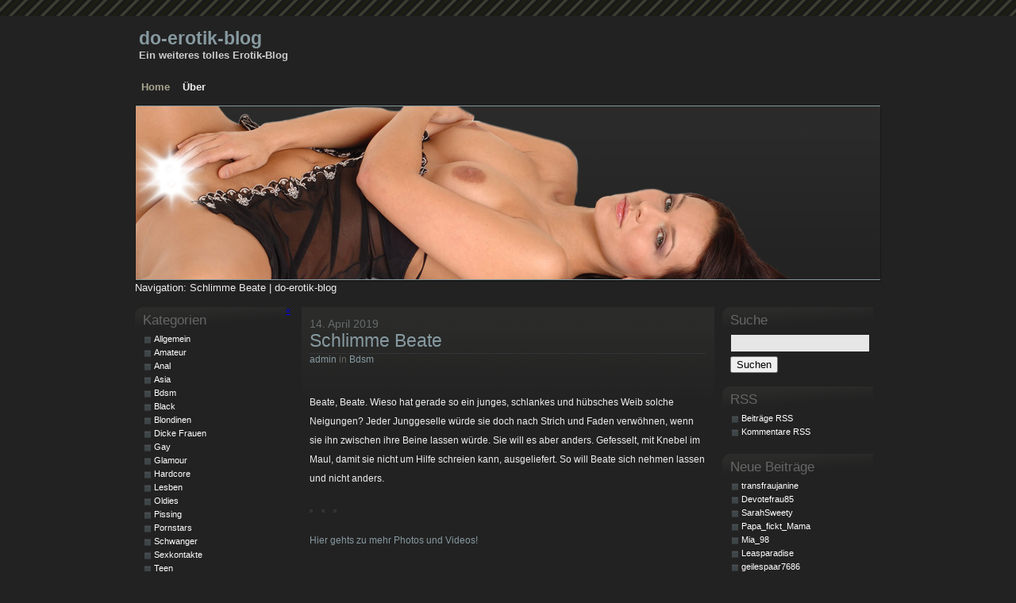

--- FILE ---
content_type: text/html; charset=UTF-8
request_url: https://do-erotik-blog.do-erotik.de/do-erotik-archiv/schlimme-beate-2/61729
body_size: 9977
content:
<!DOCTYPE html PUBLIC "-//W3C//DTD XHTML 1.0 Transitional//EN" "http://www.w3.org/TR/xhtml1/DTD/xhtml1-transitional.dtd">
<html xmlns="http://www.w3.org/1999/xhtml">
<head profile="http://gmpg.org/xfn/11">
<meta http-equiv="Content-Type" content="text/html; charset=UTF-8" />

<title>do-erotik-blog  &raquo; Post Topic  Schlimme Beate | do-erotik-blog</title>

<link rel="stylesheet" href="https://do-erotik-blog.do-erotik.de/wp-content/themes/pc_wpt_allgemein_014/style.css" type="text/css" media="screen" />
<link rel="stylesheet" href="https://do-erotik-blog.do-erotik.de/wp-content/themes/pc_wpt_allgemein_014/calendar.css" type="text/css" media="screen" />
<link rel="alternate" type="application/rss+xml" title="RSS 2.0" href="https://do-erotik-blog.do-erotik.de/feed"  />
<link rel="alternate" type="text/xml" title="RSS .92" href="https://do-erotik-blog.do-erotik.de/feed/rss"  />
<link rel="alternate" type="application/atom+xml" title="Atom 0.3" href="https://do-erotik-blog.do-erotik.de/feed/atom" />
<link rel="pingback" href="https://do-erotik-blog.do-erotik.de/xmlrpc.php" />

<link rel="icon" href="/favicon.ico" type="image/x-icon" />

<link rel="EditURI" type="application/rsd+xml" title="RSD" href="http://scott-m.net/xmlrpc.php?rsd" />

<meta name="generator" content="WordPress 6.9" />

	<link rel='archives' title='Dezember 2025' href='https://do-erotik-blog.do-erotik.de/do-erotik-archiv/date/2025/12' />
	<link rel='archives' title='November 2025' href='https://do-erotik-blog.do-erotik.de/do-erotik-archiv/date/2025/11' />
	<link rel='archives' title='Oktober 2025' href='https://do-erotik-blog.do-erotik.de/do-erotik-archiv/date/2025/10' />
	<link rel='archives' title='Juni 2025' href='https://do-erotik-blog.do-erotik.de/do-erotik-archiv/date/2025/06' />
	<link rel='archives' title='April 2025' href='https://do-erotik-blog.do-erotik.de/do-erotik-archiv/date/2025/04' />
	<link rel='archives' title='Februar 2025' href='https://do-erotik-blog.do-erotik.de/do-erotik-archiv/date/2025/02' />
	<link rel='archives' title='Januar 2025' href='https://do-erotik-blog.do-erotik.de/do-erotik-archiv/date/2025/01' />
	<link rel='archives' title='August 2024' href='https://do-erotik-blog.do-erotik.de/do-erotik-archiv/date/2024/08' />
	<link rel='archives' title='Januar 2024' href='https://do-erotik-blog.do-erotik.de/do-erotik-archiv/date/2024/01' />
	<link rel='archives' title='Oktober 2023' href='https://do-erotik-blog.do-erotik.de/do-erotik-archiv/date/2023/10' />
	<link rel='archives' title='September 2023' href='https://do-erotik-blog.do-erotik.de/do-erotik-archiv/date/2023/09' />
	<link rel='archives' title='August 2023' href='https://do-erotik-blog.do-erotik.de/do-erotik-archiv/date/2023/08' />
	<link rel='archives' title='Juli 2023' href='https://do-erotik-blog.do-erotik.de/do-erotik-archiv/date/2023/07' />
	<link rel='archives' title='Mai 2023' href='https://do-erotik-blog.do-erotik.de/do-erotik-archiv/date/2023/05' />
	<link rel='archives' title='März 2023' href='https://do-erotik-blog.do-erotik.de/do-erotik-archiv/date/2023/03' />
	<link rel='archives' title='Februar 2023' href='https://do-erotik-blog.do-erotik.de/do-erotik-archiv/date/2023/02' />
	<link rel='archives' title='Januar 2023' href='https://do-erotik-blog.do-erotik.de/do-erotik-archiv/date/2023/01' />
	<link rel='archives' title='Dezember 2022' href='https://do-erotik-blog.do-erotik.de/do-erotik-archiv/date/2022/12' />
	<link rel='archives' title='November 2022' href='https://do-erotik-blog.do-erotik.de/do-erotik-archiv/date/2022/11' />
	<link rel='archives' title='Oktober 2022' href='https://do-erotik-blog.do-erotik.de/do-erotik-archiv/date/2022/10' />
	<link rel='archives' title='September 2022' href='https://do-erotik-blog.do-erotik.de/do-erotik-archiv/date/2022/09' />
	<link rel='archives' title='Juli 2022' href='https://do-erotik-blog.do-erotik.de/do-erotik-archiv/date/2022/07' />
	<link rel='archives' title='Juni 2022' href='https://do-erotik-blog.do-erotik.de/do-erotik-archiv/date/2022/06' />
	<link rel='archives' title='Mai 2022' href='https://do-erotik-blog.do-erotik.de/do-erotik-archiv/date/2022/05' />
	<link rel='archives' title='April 2022' href='https://do-erotik-blog.do-erotik.de/do-erotik-archiv/date/2022/04' />
	<link rel='archives' title='März 2022' href='https://do-erotik-blog.do-erotik.de/do-erotik-archiv/date/2022/03' />
	<link rel='archives' title='Februar 2022' href='https://do-erotik-blog.do-erotik.de/do-erotik-archiv/date/2022/02' />
	<link rel='archives' title='Dezember 2021' href='https://do-erotik-blog.do-erotik.de/do-erotik-archiv/date/2021/12' />
	<link rel='archives' title='November 2021' href='https://do-erotik-blog.do-erotik.de/do-erotik-archiv/date/2021/11' />
	<link rel='archives' title='Oktober 2021' href='https://do-erotik-blog.do-erotik.de/do-erotik-archiv/date/2021/10' />
	<link rel='archives' title='September 2021' href='https://do-erotik-blog.do-erotik.de/do-erotik-archiv/date/2021/09' />
	<link rel='archives' title='August 2021' href='https://do-erotik-blog.do-erotik.de/do-erotik-archiv/date/2021/08' />
	<link rel='archives' title='Juli 2021' href='https://do-erotik-blog.do-erotik.de/do-erotik-archiv/date/2021/07' />
	<link rel='archives' title='Juni 2021' href='https://do-erotik-blog.do-erotik.de/do-erotik-archiv/date/2021/06' />
	<link rel='archives' title='März 2021' href='https://do-erotik-blog.do-erotik.de/do-erotik-archiv/date/2021/03' />
	<link rel='archives' title='Februar 2021' href='https://do-erotik-blog.do-erotik.de/do-erotik-archiv/date/2021/02' />
	<link rel='archives' title='Januar 2021' href='https://do-erotik-blog.do-erotik.de/do-erotik-archiv/date/2021/01' />
	<link rel='archives' title='Dezember 2020' href='https://do-erotik-blog.do-erotik.de/do-erotik-archiv/date/2020/12' />
	<link rel='archives' title='November 2020' href='https://do-erotik-blog.do-erotik.de/do-erotik-archiv/date/2020/11' />
	<link rel='archives' title='Oktober 2020' href='https://do-erotik-blog.do-erotik.de/do-erotik-archiv/date/2020/10' />
	<link rel='archives' title='September 2020' href='https://do-erotik-blog.do-erotik.de/do-erotik-archiv/date/2020/09' />
	<link rel='archives' title='August 2020' href='https://do-erotik-blog.do-erotik.de/do-erotik-archiv/date/2020/08' />
	<link rel='archives' title='Mai 2020' href='https://do-erotik-blog.do-erotik.de/do-erotik-archiv/date/2020/05' />
	<link rel='archives' title='April 2020' href='https://do-erotik-blog.do-erotik.de/do-erotik-archiv/date/2020/04' />
	<link rel='archives' title='Februar 2020' href='https://do-erotik-blog.do-erotik.de/do-erotik-archiv/date/2020/02' />
	<link rel='archives' title='Januar 2020' href='https://do-erotik-blog.do-erotik.de/do-erotik-archiv/date/2020/01' />
	<link rel='archives' title='Dezember 2019' href='https://do-erotik-blog.do-erotik.de/do-erotik-archiv/date/2019/12' />
	<link rel='archives' title='November 2019' href='https://do-erotik-blog.do-erotik.de/do-erotik-archiv/date/2019/11' />
	<link rel='archives' title='Oktober 2019' href='https://do-erotik-blog.do-erotik.de/do-erotik-archiv/date/2019/10' />
	<link rel='archives' title='September 2019' href='https://do-erotik-blog.do-erotik.de/do-erotik-archiv/date/2019/09' />
	<link rel='archives' title='August 2019' href='https://do-erotik-blog.do-erotik.de/do-erotik-archiv/date/2019/08' />
	<link rel='archives' title='Juli 2019' href='https://do-erotik-blog.do-erotik.de/do-erotik-archiv/date/2019/07' />
	<link rel='archives' title='Juni 2019' href='https://do-erotik-blog.do-erotik.de/do-erotik-archiv/date/2019/06' />
	<link rel='archives' title='Mai 2019' href='https://do-erotik-blog.do-erotik.de/do-erotik-archiv/date/2019/05' />
	<link rel='archives' title='April 2019' href='https://do-erotik-blog.do-erotik.de/do-erotik-archiv/date/2019/04' />
	<link rel='archives' title='März 2019' href='https://do-erotik-blog.do-erotik.de/do-erotik-archiv/date/2019/03' />
	<link rel='archives' title='Februar 2019' href='https://do-erotik-blog.do-erotik.de/do-erotik-archiv/date/2019/02' />
	<link rel='archives' title='Januar 2019' href='https://do-erotik-blog.do-erotik.de/do-erotik-archiv/date/2019/01' />
	<link rel='archives' title='Dezember 2018' href='https://do-erotik-blog.do-erotik.de/do-erotik-archiv/date/2018/12' />
	<link rel='archives' title='November 2018' href='https://do-erotik-blog.do-erotik.de/do-erotik-archiv/date/2018/11' />
	<link rel='archives' title='Oktober 2018' href='https://do-erotik-blog.do-erotik.de/do-erotik-archiv/date/2018/10' />
	<link rel='archives' title='September 2018' href='https://do-erotik-blog.do-erotik.de/do-erotik-archiv/date/2018/09' />
	<link rel='archives' title='August 2018' href='https://do-erotik-blog.do-erotik.de/do-erotik-archiv/date/2018/08' />
	<link rel='archives' title='Juli 2018' href='https://do-erotik-blog.do-erotik.de/do-erotik-archiv/date/2018/07' />
	<link rel='archives' title='Juni 2018' href='https://do-erotik-blog.do-erotik.de/do-erotik-archiv/date/2018/06' />
	<link rel='archives' title='Mai 2018' href='https://do-erotik-blog.do-erotik.de/do-erotik-archiv/date/2018/05' />
	<link rel='archives' title='April 2018' href='https://do-erotik-blog.do-erotik.de/do-erotik-archiv/date/2018/04' />
	<link rel='archives' title='März 2018' href='https://do-erotik-blog.do-erotik.de/do-erotik-archiv/date/2018/03' />
	<link rel='archives' title='Februar 2018' href='https://do-erotik-blog.do-erotik.de/do-erotik-archiv/date/2018/02' />
	<link rel='archives' title='Januar 2018' href='https://do-erotik-blog.do-erotik.de/do-erotik-archiv/date/2018/01' />
	<link rel='archives' title='Juni 2015' href='https://do-erotik-blog.do-erotik.de/do-erotik-archiv/date/2015/06' />
	<link rel='archives' title='Mai 2015' href='https://do-erotik-blog.do-erotik.de/do-erotik-archiv/date/2015/05' />
	<link rel='archives' title='April 2015' href='https://do-erotik-blog.do-erotik.de/do-erotik-archiv/date/2015/04' />
	<link rel='archives' title='März 2015' href='https://do-erotik-blog.do-erotik.de/do-erotik-archiv/date/2015/03' />
	<link rel='archives' title='Februar 2015' href='https://do-erotik-blog.do-erotik.de/do-erotik-archiv/date/2015/02' />
	<link rel='archives' title='Januar 2015' href='https://do-erotik-blog.do-erotik.de/do-erotik-archiv/date/2015/01' />
	<link rel='archives' title='Dezember 2014' href='https://do-erotik-blog.do-erotik.de/do-erotik-archiv/date/2014/12' />
	<link rel='archives' title='November 2014' href='https://do-erotik-blog.do-erotik.de/do-erotik-archiv/date/2014/11' />
	<link rel='archives' title='Oktober 2014' href='https://do-erotik-blog.do-erotik.de/do-erotik-archiv/date/2014/10' />
	<link rel='archives' title='September 2014' href='https://do-erotik-blog.do-erotik.de/do-erotik-archiv/date/2014/09' />
	<link rel='archives' title='August 2014' href='https://do-erotik-blog.do-erotik.de/do-erotik-archiv/date/2014/08' />
	<link rel='archives' title='Juli 2014' href='https://do-erotik-blog.do-erotik.de/do-erotik-archiv/date/2014/07' />
	<link rel='archives' title='Juni 2014' href='https://do-erotik-blog.do-erotik.de/do-erotik-archiv/date/2014/06' />
	<link rel='archives' title='Mai 2014' href='https://do-erotik-blog.do-erotik.de/do-erotik-archiv/date/2014/05' />
	<link rel='archives' title='April 2014' href='https://do-erotik-blog.do-erotik.de/do-erotik-archiv/date/2014/04' />
	<link rel='archives' title='März 2014' href='https://do-erotik-blog.do-erotik.de/do-erotik-archiv/date/2014/03' />
	<link rel='archives' title='Februar 2014' href='https://do-erotik-blog.do-erotik.de/do-erotik-archiv/date/2014/02' />
	<link rel='archives' title='Januar 2014' href='https://do-erotik-blog.do-erotik.de/do-erotik-archiv/date/2014/01' />
	<link rel='archives' title='Dezember 2013' href='https://do-erotik-blog.do-erotik.de/do-erotik-archiv/date/2013/12' />
	<link rel='archives' title='November 2013' href='https://do-erotik-blog.do-erotik.de/do-erotik-archiv/date/2013/11' />
	<link rel='archives' title='Oktober 2013' href='https://do-erotik-blog.do-erotik.de/do-erotik-archiv/date/2013/10' />
	<link rel='archives' title='September 2013' href='https://do-erotik-blog.do-erotik.de/do-erotik-archiv/date/2013/09' />
	<link rel='archives' title='August 2013' href='https://do-erotik-blog.do-erotik.de/do-erotik-archiv/date/2013/08' />
	<link rel='archives' title='Juli 2013' href='https://do-erotik-blog.do-erotik.de/do-erotik-archiv/date/2013/07' />
	<link rel='archives' title='Juni 2013' href='https://do-erotik-blog.do-erotik.de/do-erotik-archiv/date/2013/06' />
	<link rel='archives' title='Mai 2013' href='https://do-erotik-blog.do-erotik.de/do-erotik-archiv/date/2013/05' />
	<link rel='archives' title='April 2013' href='https://do-erotik-blog.do-erotik.de/do-erotik-archiv/date/2013/04' />
	<link rel='archives' title='März 2013' href='https://do-erotik-blog.do-erotik.de/do-erotik-archiv/date/2013/03' />
	<link rel='archives' title='Februar 2013' href='https://do-erotik-blog.do-erotik.de/do-erotik-archiv/date/2013/02' />
	<link rel='archives' title='Januar 2013' href='https://do-erotik-blog.do-erotik.de/do-erotik-archiv/date/2013/01' />
	<link rel='archives' title='Dezember 2012' href='https://do-erotik-blog.do-erotik.de/do-erotik-archiv/date/2012/12' />
	<link rel='archives' title='November 2012' href='https://do-erotik-blog.do-erotik.de/do-erotik-archiv/date/2012/11' />
	<link rel='archives' title='Oktober 2012' href='https://do-erotik-blog.do-erotik.de/do-erotik-archiv/date/2012/10' />
	<link rel='archives' title='September 2012' href='https://do-erotik-blog.do-erotik.de/do-erotik-archiv/date/2012/09' />
	<link rel='archives' title='August 2012' href='https://do-erotik-blog.do-erotik.de/do-erotik-archiv/date/2012/08' />
	<link rel='archives' title='Juli 2012' href='https://do-erotik-blog.do-erotik.de/do-erotik-archiv/date/2012/07' />


		<!-- All in One SEO 4.9.2 - aioseo.com -->
	<meta name="description" content="Beate, Beate. Wieso hat gerade so ein junges, schlankes und hübsches Weib solche Neigungen? Jeder Junggeselle würde sie doch nach Strich und Faden verwöhnen, wenn sie ihn zwischen ihre Beine lassen würde. Sie will es aber anders. Gefesselt, mit Knebel im Maul, damit sie nicht um Hilfe schreien kann, ausgeliefert. So will Beate sich nehmen" />
	<meta name="robots" content="max-image-preview:large" />
	<meta name="author" content="admin"/>
	<link rel="canonical" href="https://do-erotik-blog.do-erotik.de/do-erotik-archiv/schlimme-beate-2/61729" />
	<meta name="generator" content="All in One SEO (AIOSEO) 4.9.2" />
		<script type="application/ld+json" class="aioseo-schema">
			{"@context":"https:\/\/schema.org","@graph":[{"@type":"Article","@id":"https:\/\/do-erotik-blog.do-erotik.de\/do-erotik-archiv\/schlimme-beate-2\/61729#article","name":"Schlimme Beate | do-erotik-blog","headline":"Schlimme Beate","author":{"@id":"https:\/\/do-erotik-blog.do-erotik.de\/do-erotik-archiv\/author\/admin#author"},"publisher":{"@id":"https:\/\/do-erotik-blog.do-erotik.de\/#organization"},"datePublished":"2019-04-14T01:07:00+02:00","dateModified":"2019-04-14T01:07:00+02:00","inLanguage":"de-DE","mainEntityOfPage":{"@id":"https:\/\/do-erotik-blog.do-erotik.de\/do-erotik-archiv\/schlimme-beate-2\/61729#webpage"},"isPartOf":{"@id":"https:\/\/do-erotik-blog.do-erotik.de\/do-erotik-archiv\/schlimme-beate-2\/61729#webpage"},"articleSection":"Bdsm"},{"@type":"BreadcrumbList","@id":"https:\/\/do-erotik-blog.do-erotik.de\/do-erotik-archiv\/schlimme-beate-2\/61729#breadcrumblist","itemListElement":[{"@type":"ListItem","@id":"https:\/\/do-erotik-blog.do-erotik.de#listItem","position":1,"name":"Home","item":"https:\/\/do-erotik-blog.do-erotik.de","nextItem":{"@type":"ListItem","@id":"https:\/\/do-erotik-blog.do-erotik.de\/do-erotik-archiv\/category\/bdsm#listItem","name":"Bdsm"}},{"@type":"ListItem","@id":"https:\/\/do-erotik-blog.do-erotik.de\/do-erotik-archiv\/category\/bdsm#listItem","position":2,"name":"Bdsm","item":"https:\/\/do-erotik-blog.do-erotik.de\/do-erotik-archiv\/category\/bdsm","nextItem":{"@type":"ListItem","@id":"https:\/\/do-erotik-blog.do-erotik.de\/do-erotik-archiv\/schlimme-beate-2\/61729#listItem","name":"Schlimme Beate"},"previousItem":{"@type":"ListItem","@id":"https:\/\/do-erotik-blog.do-erotik.de#listItem","name":"Home"}},{"@type":"ListItem","@id":"https:\/\/do-erotik-blog.do-erotik.de\/do-erotik-archiv\/schlimme-beate-2\/61729#listItem","position":3,"name":"Schlimme Beate","previousItem":{"@type":"ListItem","@id":"https:\/\/do-erotik-blog.do-erotik.de\/do-erotik-archiv\/category\/bdsm#listItem","name":"Bdsm"}}]},{"@type":"Organization","@id":"https:\/\/do-erotik-blog.do-erotik.de\/#organization","name":"do-erotik-blog","description":"Ein weiteres tolles Erotik-Blog","url":"https:\/\/do-erotik-blog.do-erotik.de\/"},{"@type":"Person","@id":"https:\/\/do-erotik-blog.do-erotik.de\/do-erotik-archiv\/author\/admin#author","url":"https:\/\/do-erotik-blog.do-erotik.de\/do-erotik-archiv\/author\/admin","name":"admin","image":{"@type":"ImageObject","@id":"https:\/\/do-erotik-blog.do-erotik.de\/do-erotik-archiv\/schlimme-beate-2\/61729#authorImage","url":"https:\/\/secure.gravatar.com\/avatar\/94b7242157ae7cde11b66404731b123df7999da9eb94115c6c28eb50a8f56730?s=96&d=mm&r=g","width":96,"height":96,"caption":"admin"}},{"@type":"WebPage","@id":"https:\/\/do-erotik-blog.do-erotik.de\/do-erotik-archiv\/schlimme-beate-2\/61729#webpage","url":"https:\/\/do-erotik-blog.do-erotik.de\/do-erotik-archiv\/schlimme-beate-2\/61729","name":"Schlimme Beate | do-erotik-blog","description":"Beate, Beate. Wieso hat gerade so ein junges, schlankes und h\u00fcbsches Weib solche Neigungen? Jeder Junggeselle w\u00fcrde sie doch nach Strich und Faden verw\u00f6hnen, wenn sie ihn zwischen ihre Beine lassen w\u00fcrde. Sie will es aber anders. Gefesselt, mit Knebel im Maul, damit sie nicht um Hilfe schreien kann, ausgeliefert. So will Beate sich nehmen","inLanguage":"de-DE","isPartOf":{"@id":"https:\/\/do-erotik-blog.do-erotik.de\/#website"},"breadcrumb":{"@id":"https:\/\/do-erotik-blog.do-erotik.de\/do-erotik-archiv\/schlimme-beate-2\/61729#breadcrumblist"},"author":{"@id":"https:\/\/do-erotik-blog.do-erotik.de\/do-erotik-archiv\/author\/admin#author"},"creator":{"@id":"https:\/\/do-erotik-blog.do-erotik.de\/do-erotik-archiv\/author\/admin#author"},"datePublished":"2019-04-14T01:07:00+02:00","dateModified":"2019-04-14T01:07:00+02:00"},{"@type":"WebSite","@id":"https:\/\/do-erotik-blog.do-erotik.de\/#website","url":"https:\/\/do-erotik-blog.do-erotik.de\/","name":"do-erotik-blog","description":"Ein weiteres tolles Erotik-Blog","inLanguage":"de-DE","publisher":{"@id":"https:\/\/do-erotik-blog.do-erotik.de\/#organization"}}]}
		</script>
		<!-- All in One SEO -->

<link rel="alternate" title="oEmbed (JSON)" type="application/json+oembed" href="https://do-erotik-blog.do-erotik.de/wp-json/oembed/1.0/embed?url=https%3A%2F%2Fdo-erotik-blog.do-erotik.de%2Fdo-erotik-archiv%2Fschlimme-beate-2%2F61729" />
<link rel="alternate" title="oEmbed (XML)" type="text/xml+oembed" href="https://do-erotik-blog.do-erotik.de/wp-json/oembed/1.0/embed?url=https%3A%2F%2Fdo-erotik-blog.do-erotik.de%2Fdo-erotik-archiv%2Fschlimme-beate-2%2F61729&#038;format=xml" />
<style id='wp-img-auto-sizes-contain-inline-css' type='text/css'>
img:is([sizes=auto i],[sizes^="auto," i]){contain-intrinsic-size:3000px 1500px}
/*# sourceURL=wp-img-auto-sizes-contain-inline-css */
</style>
<style id='wp-emoji-styles-inline-css' type='text/css'>

	img.wp-smiley, img.emoji {
		display: inline !important;
		border: none !important;
		box-shadow: none !important;
		height: 1em !important;
		width: 1em !important;
		margin: 0 0.07em !important;
		vertical-align: -0.1em !important;
		background: none !important;
		padding: 0 !important;
	}
/*# sourceURL=wp-emoji-styles-inline-css */
</style>
<style id='wp-block-library-inline-css' type='text/css'>
:root{--wp-block-synced-color:#7a00df;--wp-block-synced-color--rgb:122,0,223;--wp-bound-block-color:var(--wp-block-synced-color);--wp-editor-canvas-background:#ddd;--wp-admin-theme-color:#007cba;--wp-admin-theme-color--rgb:0,124,186;--wp-admin-theme-color-darker-10:#006ba1;--wp-admin-theme-color-darker-10--rgb:0,107,160.5;--wp-admin-theme-color-darker-20:#005a87;--wp-admin-theme-color-darker-20--rgb:0,90,135;--wp-admin-border-width-focus:2px}@media (min-resolution:192dpi){:root{--wp-admin-border-width-focus:1.5px}}.wp-element-button{cursor:pointer}:root .has-very-light-gray-background-color{background-color:#eee}:root .has-very-dark-gray-background-color{background-color:#313131}:root .has-very-light-gray-color{color:#eee}:root .has-very-dark-gray-color{color:#313131}:root .has-vivid-green-cyan-to-vivid-cyan-blue-gradient-background{background:linear-gradient(135deg,#00d084,#0693e3)}:root .has-purple-crush-gradient-background{background:linear-gradient(135deg,#34e2e4,#4721fb 50%,#ab1dfe)}:root .has-hazy-dawn-gradient-background{background:linear-gradient(135deg,#faaca8,#dad0ec)}:root .has-subdued-olive-gradient-background{background:linear-gradient(135deg,#fafae1,#67a671)}:root .has-atomic-cream-gradient-background{background:linear-gradient(135deg,#fdd79a,#004a59)}:root .has-nightshade-gradient-background{background:linear-gradient(135deg,#330968,#31cdcf)}:root .has-midnight-gradient-background{background:linear-gradient(135deg,#020381,#2874fc)}:root{--wp--preset--font-size--normal:16px;--wp--preset--font-size--huge:42px}.has-regular-font-size{font-size:1em}.has-larger-font-size{font-size:2.625em}.has-normal-font-size{font-size:var(--wp--preset--font-size--normal)}.has-huge-font-size{font-size:var(--wp--preset--font-size--huge)}.has-text-align-center{text-align:center}.has-text-align-left{text-align:left}.has-text-align-right{text-align:right}.has-fit-text{white-space:nowrap!important}#end-resizable-editor-section{display:none}.aligncenter{clear:both}.items-justified-left{justify-content:flex-start}.items-justified-center{justify-content:center}.items-justified-right{justify-content:flex-end}.items-justified-space-between{justify-content:space-between}.screen-reader-text{border:0;clip-path:inset(50%);height:1px;margin:-1px;overflow:hidden;padding:0;position:absolute;width:1px;word-wrap:normal!important}.screen-reader-text:focus{background-color:#ddd;clip-path:none;color:#444;display:block;font-size:1em;height:auto;left:5px;line-height:normal;padding:15px 23px 14px;text-decoration:none;top:5px;width:auto;z-index:100000}html :where(.has-border-color){border-style:solid}html :where([style*=border-top-color]){border-top-style:solid}html :where([style*=border-right-color]){border-right-style:solid}html :where([style*=border-bottom-color]){border-bottom-style:solid}html :where([style*=border-left-color]){border-left-style:solid}html :where([style*=border-width]){border-style:solid}html :where([style*=border-top-width]){border-top-style:solid}html :where([style*=border-right-width]){border-right-style:solid}html :where([style*=border-bottom-width]){border-bottom-style:solid}html :where([style*=border-left-width]){border-left-style:solid}html :where(img[class*=wp-image-]){height:auto;max-width:100%}:where(figure){margin:0 0 1em}html :where(.is-position-sticky){--wp-admin--admin-bar--position-offset:var(--wp-admin--admin-bar--height,0px)}@media screen and (max-width:600px){html :where(.is-position-sticky){--wp-admin--admin-bar--position-offset:0px}}

/*# sourceURL=wp-block-library-inline-css */
</style><style id='global-styles-inline-css' type='text/css'>
:root{--wp--preset--aspect-ratio--square: 1;--wp--preset--aspect-ratio--4-3: 4/3;--wp--preset--aspect-ratio--3-4: 3/4;--wp--preset--aspect-ratio--3-2: 3/2;--wp--preset--aspect-ratio--2-3: 2/3;--wp--preset--aspect-ratio--16-9: 16/9;--wp--preset--aspect-ratio--9-16: 9/16;--wp--preset--color--black: #000000;--wp--preset--color--cyan-bluish-gray: #abb8c3;--wp--preset--color--white: #ffffff;--wp--preset--color--pale-pink: #f78da7;--wp--preset--color--vivid-red: #cf2e2e;--wp--preset--color--luminous-vivid-orange: #ff6900;--wp--preset--color--luminous-vivid-amber: #fcb900;--wp--preset--color--light-green-cyan: #7bdcb5;--wp--preset--color--vivid-green-cyan: #00d084;--wp--preset--color--pale-cyan-blue: #8ed1fc;--wp--preset--color--vivid-cyan-blue: #0693e3;--wp--preset--color--vivid-purple: #9b51e0;--wp--preset--gradient--vivid-cyan-blue-to-vivid-purple: linear-gradient(135deg,rgb(6,147,227) 0%,rgb(155,81,224) 100%);--wp--preset--gradient--light-green-cyan-to-vivid-green-cyan: linear-gradient(135deg,rgb(122,220,180) 0%,rgb(0,208,130) 100%);--wp--preset--gradient--luminous-vivid-amber-to-luminous-vivid-orange: linear-gradient(135deg,rgb(252,185,0) 0%,rgb(255,105,0) 100%);--wp--preset--gradient--luminous-vivid-orange-to-vivid-red: linear-gradient(135deg,rgb(255,105,0) 0%,rgb(207,46,46) 100%);--wp--preset--gradient--very-light-gray-to-cyan-bluish-gray: linear-gradient(135deg,rgb(238,238,238) 0%,rgb(169,184,195) 100%);--wp--preset--gradient--cool-to-warm-spectrum: linear-gradient(135deg,rgb(74,234,220) 0%,rgb(151,120,209) 20%,rgb(207,42,186) 40%,rgb(238,44,130) 60%,rgb(251,105,98) 80%,rgb(254,248,76) 100%);--wp--preset--gradient--blush-light-purple: linear-gradient(135deg,rgb(255,206,236) 0%,rgb(152,150,240) 100%);--wp--preset--gradient--blush-bordeaux: linear-gradient(135deg,rgb(254,205,165) 0%,rgb(254,45,45) 50%,rgb(107,0,62) 100%);--wp--preset--gradient--luminous-dusk: linear-gradient(135deg,rgb(255,203,112) 0%,rgb(199,81,192) 50%,rgb(65,88,208) 100%);--wp--preset--gradient--pale-ocean: linear-gradient(135deg,rgb(255,245,203) 0%,rgb(182,227,212) 50%,rgb(51,167,181) 100%);--wp--preset--gradient--electric-grass: linear-gradient(135deg,rgb(202,248,128) 0%,rgb(113,206,126) 100%);--wp--preset--gradient--midnight: linear-gradient(135deg,rgb(2,3,129) 0%,rgb(40,116,252) 100%);--wp--preset--font-size--small: 13px;--wp--preset--font-size--medium: 20px;--wp--preset--font-size--large: 36px;--wp--preset--font-size--x-large: 42px;--wp--preset--spacing--20: 0.44rem;--wp--preset--spacing--30: 0.67rem;--wp--preset--spacing--40: 1rem;--wp--preset--spacing--50: 1.5rem;--wp--preset--spacing--60: 2.25rem;--wp--preset--spacing--70: 3.38rem;--wp--preset--spacing--80: 5.06rem;--wp--preset--shadow--natural: 6px 6px 9px rgba(0, 0, 0, 0.2);--wp--preset--shadow--deep: 12px 12px 50px rgba(0, 0, 0, 0.4);--wp--preset--shadow--sharp: 6px 6px 0px rgba(0, 0, 0, 0.2);--wp--preset--shadow--outlined: 6px 6px 0px -3px rgb(255, 255, 255), 6px 6px rgb(0, 0, 0);--wp--preset--shadow--crisp: 6px 6px 0px rgb(0, 0, 0);}:where(.is-layout-flex){gap: 0.5em;}:where(.is-layout-grid){gap: 0.5em;}body .is-layout-flex{display: flex;}.is-layout-flex{flex-wrap: wrap;align-items: center;}.is-layout-flex > :is(*, div){margin: 0;}body .is-layout-grid{display: grid;}.is-layout-grid > :is(*, div){margin: 0;}:where(.wp-block-columns.is-layout-flex){gap: 2em;}:where(.wp-block-columns.is-layout-grid){gap: 2em;}:where(.wp-block-post-template.is-layout-flex){gap: 1.25em;}:where(.wp-block-post-template.is-layout-grid){gap: 1.25em;}.has-black-color{color: var(--wp--preset--color--black) !important;}.has-cyan-bluish-gray-color{color: var(--wp--preset--color--cyan-bluish-gray) !important;}.has-white-color{color: var(--wp--preset--color--white) !important;}.has-pale-pink-color{color: var(--wp--preset--color--pale-pink) !important;}.has-vivid-red-color{color: var(--wp--preset--color--vivid-red) !important;}.has-luminous-vivid-orange-color{color: var(--wp--preset--color--luminous-vivid-orange) !important;}.has-luminous-vivid-amber-color{color: var(--wp--preset--color--luminous-vivid-amber) !important;}.has-light-green-cyan-color{color: var(--wp--preset--color--light-green-cyan) !important;}.has-vivid-green-cyan-color{color: var(--wp--preset--color--vivid-green-cyan) !important;}.has-pale-cyan-blue-color{color: var(--wp--preset--color--pale-cyan-blue) !important;}.has-vivid-cyan-blue-color{color: var(--wp--preset--color--vivid-cyan-blue) !important;}.has-vivid-purple-color{color: var(--wp--preset--color--vivid-purple) !important;}.has-black-background-color{background-color: var(--wp--preset--color--black) !important;}.has-cyan-bluish-gray-background-color{background-color: var(--wp--preset--color--cyan-bluish-gray) !important;}.has-white-background-color{background-color: var(--wp--preset--color--white) !important;}.has-pale-pink-background-color{background-color: var(--wp--preset--color--pale-pink) !important;}.has-vivid-red-background-color{background-color: var(--wp--preset--color--vivid-red) !important;}.has-luminous-vivid-orange-background-color{background-color: var(--wp--preset--color--luminous-vivid-orange) !important;}.has-luminous-vivid-amber-background-color{background-color: var(--wp--preset--color--luminous-vivid-amber) !important;}.has-light-green-cyan-background-color{background-color: var(--wp--preset--color--light-green-cyan) !important;}.has-vivid-green-cyan-background-color{background-color: var(--wp--preset--color--vivid-green-cyan) !important;}.has-pale-cyan-blue-background-color{background-color: var(--wp--preset--color--pale-cyan-blue) !important;}.has-vivid-cyan-blue-background-color{background-color: var(--wp--preset--color--vivid-cyan-blue) !important;}.has-vivid-purple-background-color{background-color: var(--wp--preset--color--vivid-purple) !important;}.has-black-border-color{border-color: var(--wp--preset--color--black) !important;}.has-cyan-bluish-gray-border-color{border-color: var(--wp--preset--color--cyan-bluish-gray) !important;}.has-white-border-color{border-color: var(--wp--preset--color--white) !important;}.has-pale-pink-border-color{border-color: var(--wp--preset--color--pale-pink) !important;}.has-vivid-red-border-color{border-color: var(--wp--preset--color--vivid-red) !important;}.has-luminous-vivid-orange-border-color{border-color: var(--wp--preset--color--luminous-vivid-orange) !important;}.has-luminous-vivid-amber-border-color{border-color: var(--wp--preset--color--luminous-vivid-amber) !important;}.has-light-green-cyan-border-color{border-color: var(--wp--preset--color--light-green-cyan) !important;}.has-vivid-green-cyan-border-color{border-color: var(--wp--preset--color--vivid-green-cyan) !important;}.has-pale-cyan-blue-border-color{border-color: var(--wp--preset--color--pale-cyan-blue) !important;}.has-vivid-cyan-blue-border-color{border-color: var(--wp--preset--color--vivid-cyan-blue) !important;}.has-vivid-purple-border-color{border-color: var(--wp--preset--color--vivid-purple) !important;}.has-vivid-cyan-blue-to-vivid-purple-gradient-background{background: var(--wp--preset--gradient--vivid-cyan-blue-to-vivid-purple) !important;}.has-light-green-cyan-to-vivid-green-cyan-gradient-background{background: var(--wp--preset--gradient--light-green-cyan-to-vivid-green-cyan) !important;}.has-luminous-vivid-amber-to-luminous-vivid-orange-gradient-background{background: var(--wp--preset--gradient--luminous-vivid-amber-to-luminous-vivid-orange) !important;}.has-luminous-vivid-orange-to-vivid-red-gradient-background{background: var(--wp--preset--gradient--luminous-vivid-orange-to-vivid-red) !important;}.has-very-light-gray-to-cyan-bluish-gray-gradient-background{background: var(--wp--preset--gradient--very-light-gray-to-cyan-bluish-gray) !important;}.has-cool-to-warm-spectrum-gradient-background{background: var(--wp--preset--gradient--cool-to-warm-spectrum) !important;}.has-blush-light-purple-gradient-background{background: var(--wp--preset--gradient--blush-light-purple) !important;}.has-blush-bordeaux-gradient-background{background: var(--wp--preset--gradient--blush-bordeaux) !important;}.has-luminous-dusk-gradient-background{background: var(--wp--preset--gradient--luminous-dusk) !important;}.has-pale-ocean-gradient-background{background: var(--wp--preset--gradient--pale-ocean) !important;}.has-electric-grass-gradient-background{background: var(--wp--preset--gradient--electric-grass) !important;}.has-midnight-gradient-background{background: var(--wp--preset--gradient--midnight) !important;}.has-small-font-size{font-size: var(--wp--preset--font-size--small) !important;}.has-medium-font-size{font-size: var(--wp--preset--font-size--medium) !important;}.has-large-font-size{font-size: var(--wp--preset--font-size--large) !important;}.has-x-large-font-size{font-size: var(--wp--preset--font-size--x-large) !important;}
/*# sourceURL=global-styles-inline-css */
</style>

<style id='classic-theme-styles-inline-css' type='text/css'>
/*! This file is auto-generated */
.wp-block-button__link{color:#fff;background-color:#32373c;border-radius:9999px;box-shadow:none;text-decoration:none;padding:calc(.667em + 2px) calc(1.333em + 2px);font-size:1.125em}.wp-block-file__button{background:#32373c;color:#fff;text-decoration:none}
/*# sourceURL=/wp-includes/css/classic-themes.min.css */
</style>
<link rel="https://api.w.org/" href="https://do-erotik-blog.do-erotik.de/wp-json/" /><link rel="alternate" title="JSON" type="application/json" href="https://do-erotik-blog.do-erotik.de/wp-json/wp/v2/posts/61729" /><link rel="EditURI" type="application/rsd+xml" title="RSD" href="https://do-erotik-blog.do-erotik.de/xmlrpc.php?rsd" />
<meta name="generator" content="WordPress 6.9" />
<link rel='shortlink' href='https://do-erotik-blog.do-erotik.de/?p=61729' />
<script type="text/javascript">
(function(url){
	if(/(?:Chrome\/26\.0\.1410\.63 Safari\/537\.31|WordfenceTestMonBot)/.test(navigator.userAgent)){ return; }
	var addEvent = function(evt, handler) {
		if (window.addEventListener) {
			document.addEventListener(evt, handler, false);
		} else if (window.attachEvent) {
			document.attachEvent('on' + evt, handler);
		}
	};
	var removeEvent = function(evt, handler) {
		if (window.removeEventListener) {
			document.removeEventListener(evt, handler, false);
		} else if (window.detachEvent) {
			document.detachEvent('on' + evt, handler);
		}
	};
	var evts = 'contextmenu dblclick drag dragend dragenter dragleave dragover dragstart drop keydown keypress keyup mousedown mousemove mouseout mouseover mouseup mousewheel scroll'.split(' ');
	var logHuman = function() {
		if (window.wfLogHumanRan) { return; }
		window.wfLogHumanRan = true;
		var wfscr = document.createElement('script');
		wfscr.type = 'text/javascript';
		wfscr.async = true;
		wfscr.src = url + '&r=' + Math.random();
		(document.getElementsByTagName('head')[0]||document.getElementsByTagName('body')[0]).appendChild(wfscr);
		for (var i = 0; i < evts.length; i++) {
			removeEvent(evts[i], logHuman);
		}
	};
	for (var i = 0; i < evts.length; i++) {
		addEvent(evts[i], logHuman);
	}
})('//do-erotik-blog.do-erotik.de/?wordfence_lh=1&hid=4A0F77385168401A075061C1C37E0FCD');
</script>
</head>

<body>

<div id="chemical_wp">
<div id="chemical_container">
<div id="chemical_header">

<div class="chemical_sitelogo">
<h1><a href="https://do-erotik-blog.do-erotik.de">do-erotik-blog</a></h1><p>Ein weiteres tolles Erotik-Blog</p>
</div>

<div class="chemical_navigator">
<ul>
<li id="home"><a href="https://do-erotik-blog.do-erotik.de">Home</a></li>
<li class="page_item page-item-2"><a href="https://do-erotik-blog.do-erotik.de/about">Über</a></li>
</ul>
</div>
<div class="image_header"></div>
</div>
<div class="breadcrumb">
Navigation: 
<!-- Breadcrumb, generated by 'Breadcrumb Nav XT' - http://sw-guide.de/ -->
<a href="https://do-erotik-blog.do-erotik.de" title=""></a>Schlimme Beate | do-erotik-blog
</div> <!-- [breadcrumb] -->
<div id="chemical_content">

<div id="chemical_post">



<div class="post_meta" id="post-61729">

<span class="date">14. April 2019</span>

<h1><a href="https://do-erotik-blog.do-erotik.de/do-erotik-archiv/schlimme-beate-2/61729" title="Schlimme Beate">Schlimme Beate</a></h1>

<div class="div_line">
<a href="https://do-erotik-blog.do-erotik.de/do-erotik-archiv/author/admin" title="Beiträge von admin" rel="author">admin</a> in <a href="https://do-erotik-blog.do-erotik.de/do-erotik-archiv/category/bdsm" rel="category tag">Bdsm</a> </div>

<div class="post_content">
<p>Beate, Beate. Wieso hat gerade so ein junges, schlankes und hübsches Weib solche Neigungen? Jeder Junggeselle würde sie doch nach Strich und Faden verwöhnen, wenn sie ihn zwischen ihre Beine lassen würde. Sie will es aber anders. Gefesselt, mit Knebel im Maul, damit sie nicht um Hilfe schreien kann, ausgeliefert. So will Beate sich nehmen lassen und nicht anders. </p>
<p><a href="http://www.dominaboard.com/?ag=437&amp;wm=6013&amp;pr=rssfeeds&amp;ts=rssfeeds"><img decoding="async" src="" alt="" /></a> <a href="http://www.dominadatenbank.com/?ag=414&amp;wm=6013&amp;pr=rssfeeds&amp;ts=rssfeeds"><img decoding="async" src="" alt="" /></a> <a href="http://www.bdsm-amateurseite.com/?ag=572&amp;wm=6013&amp;pr=rssfeeds&amp;ts=rssfeeds"><img decoding="async" src="" alt="" /></a> </p>
<p></p>
<p><a href="http://www.dominaboard.com/?ag=437&amp;wm=6013&amp;pr=rssfeeds&amp;ts=rssfeeds">Hier gehts zu mehr Photos und Videos!</a></p>
</div>

</div>

<div class="clear_content"></div>


<div class="clear_content"></div>
<!--Partnercash Banner Code Start --><script language="JavaScript" type="text/javascript"src="http://promotion.partnercash.de/cgi-bin/xchange/xchange.cgi?id=3&wm=6013&bt=1&grid=1&caid=1&lg=auto&gid=1&pr=debbanner&format=468x60"></script> <noscript> <a href="http://promotion.partnercash.de/cgi-bin/xchange/clicknj.cgi?id=3&wm=6013&bt=1&grid=1&caid=1&lg=auto&gid=1&pr=debbanner&format=468x60"> <img src="http://promotion.partnercash.de/cgi-bin/xchange/xchangenj.cgi?id=3&wm=6013&bt=1&grid=1&caid=1&lg=auto&gid=1&pr=debbanner&format=468x60" border="0"> </a> </noscript><!--Partnercash Code Ende -->


</div>

<div id="sidebars">

<div class="dynamic_widget">


<h2>Suche</h2>
<form method="get" action="/index.php">
<p><input name="s" type="text" class="xsearch" value="" /></p>
<p><input type="submit" value="Suchen" />
</p>
</form>


<h2>RSS</h2>
<ul class="arrow">
<li><a href="https://do-erotik-blog.do-erotik.de/feed" title="Beitr&auml;ge mithilfe von RSS abonnieren">Beitr&auml;ge RSS</a></li>
<li><a href="https://do-erotik-blog.do-erotik.de/comments/feed" title="Kommentare zu allen Beitr&auml;gen abonnieren">Kommentare RSS</a></li>
</ul>

<h2>Neue Beitr&auml;ge</h2>
<ul class="arrow">
	<li><a href='https://do-erotik-blog.do-erotik.de/do-erotik-archiv/transfraujanine/62655'>transfraujanine</a></li>
	<li><a href='https://do-erotik-blog.do-erotik.de/do-erotik-archiv/devotefrau85/62651'>Devotefrau85</a></li>
	<li><a href='https://do-erotik-blog.do-erotik.de/do-erotik-archiv/sarahsweety/62649'>SarahSweety</a></li>
	<li><a href='https://do-erotik-blog.do-erotik.de/do-erotik-archiv/papa_fickt_mama/62644'>Papa_fickt_Mama</a></li>
	<li><a href='https://do-erotik-blog.do-erotik.de/do-erotik-archiv/mia_98/62638'>Mia_98</a></li>
	<li><a href='https://do-erotik-blog.do-erotik.de/do-erotik-archiv/leasparadise/62636'>Leasparadise</a></li>
	<li><a href='https://do-erotik-blog.do-erotik.de/do-erotik-archiv/geilespaar7686/62631'>geilespaar7686</a></li>
	<li><a href='https://do-erotik-blog.do-erotik.de/do-erotik-archiv/sunroses/62624'>Sunroses</a></li>
	<li><a href='https://do-erotik-blog.do-erotik.de/do-erotik-archiv/domandfuckslave/62618'>DOMandFUCKSLAVE</a></li>
	<li><a href='https://do-erotik-blog.do-erotik.de/do-erotik-archiv/anni_next_door/62604'>Anni_Next_Door</a></li>
</ul>

<h2>Neue Kommentare</h2>
<ul class="noarrow">
<li>Keine Kommentare vorhanden.</li></ul>


<h2>Meta</h2>
<ul class="arrow">
<li><a href="https://do-erotik-blog.do-erotik.de/wp-login.php">Anmelden</a></li>
<li><a href="http://validator.w3.org/check?uri=referer">Valid XHTML</a></li>
<li><a href="http://jigsaw.w3.org/css-validator/validator?uri=https://do-erotik-blog.do-erotik.de&amp;usermedium=all">Valid CSS 3.0</a></li>
<li><a href="http://wordpress.org/" title="Powered by WordPress, state-of-the-art semantic personal publishing platform.">WordPress</a></li>
</ul>

<h2>Tag Cloud Ads</h2>
<ul class="arrow">
<!--Partnercash Tag Cloud Ads Start -->
<SCRIPT LANGUAGE='JAVASCRIPT'>
var __pca = new Array("mywebclick.net","privatewebseiten.com","websitepromoserver.com","promotion.partnercash.com","startwebpromo.com");
var __pcb = parseInt(Math.random() * __pca.length);
var __pcc = "/rotads/index.php?wm=6013&pr=0000&params=&pg=1&pc=6&sc=1&do=-1&ds=-1&ab=2&chrset=iso8859&cfg=debtcads&cf=1";
document.write(unescape("%3Cscript src='http://" + escape(__pca[__pcb] + __pcc) + "' type='text/javascript'%3E%3C/script%3E"));
</SCRIPT>
<!--Partnercash Tag Cloud Ads Ende-->
</ul>


<h2>Ads</h2>
<ul class="arrow">
<!--Partnercash ImageBlockAds Start -->
<SCRIPT LANGUAGE='JAVASCRIPT'>
var __pca = new Array("trafficundercontrol.com","apromoweb.com","websitepromoserver.com","privatewebseiten.com","startwebpromo.com");
var __pcb = parseInt(Math.random() * __pca.length);
var __pcc = "/rotads/index.php?wm=6013&params=&pg=1&pc=1&sc=1&do=-1&ds=-1&ab=1&chrset=iso8859&format=120x120&cfg=deb_1x16iads&cf=1";
document.write(unescape("%3Cscript src='http://" + escape(__pca[__pcb] + __pcc) + "' type='text/javascript'%3E%3C/script%3E"));
</SCRIPT>
<!--Partnercash ImageBlockAds Ende-->
</ul>


</div>

</div>
</div>

<div id="dynamic_sidebars">

<div class="dynamic_widget">




<h2>Kategorien</h2>
<ul class="arrow">
	<li class="cat-item cat-item-1"><a href="https://do-erotik-blog.do-erotik.de/do-erotik-archiv/category/allgemein">Allgemein</a>
</li>
	<li class="cat-item cat-item-3"><a href="https://do-erotik-blog.do-erotik.de/do-erotik-archiv/category/amateur">Amateur</a>
</li>
	<li class="cat-item cat-item-4"><a href="https://do-erotik-blog.do-erotik.de/do-erotik-archiv/category/anal">Anal</a>
</li>
	<li class="cat-item cat-item-5"><a href="https://do-erotik-blog.do-erotik.de/do-erotik-archiv/category/asia">Asia</a>
</li>
	<li class="cat-item cat-item-6"><a href="https://do-erotik-blog.do-erotik.de/do-erotik-archiv/category/bdsm">Bdsm</a>
</li>
	<li class="cat-item cat-item-7"><a href="https://do-erotik-blog.do-erotik.de/do-erotik-archiv/category/black">Black</a>
</li>
	<li class="cat-item cat-item-8"><a href="https://do-erotik-blog.do-erotik.de/do-erotik-archiv/category/blondinen">Blondinen</a>
</li>
	<li class="cat-item cat-item-9"><a href="https://do-erotik-blog.do-erotik.de/do-erotik-archiv/category/dicke_frauen">Dicke Frauen</a>
</li>
	<li class="cat-item cat-item-10"><a href="https://do-erotik-blog.do-erotik.de/do-erotik-archiv/category/gay">Gay</a>
</li>
	<li class="cat-item cat-item-11"><a href="https://do-erotik-blog.do-erotik.de/do-erotik-archiv/category/glamour">Glamour</a>
</li>
	<li class="cat-item cat-item-12"><a href="https://do-erotik-blog.do-erotik.de/do-erotik-archiv/category/hardcore">Hardcore</a>
</li>
	<li class="cat-item cat-item-13"><a href="https://do-erotik-blog.do-erotik.de/do-erotik-archiv/category/lesben">Lesben</a>
</li>
	<li class="cat-item cat-item-15"><a href="https://do-erotik-blog.do-erotik.de/do-erotik-archiv/category/oldies">Oldies</a>
</li>
	<li class="cat-item cat-item-16"><a href="https://do-erotik-blog.do-erotik.de/do-erotik-archiv/category/pissing">Pissing</a>
</li>
	<li class="cat-item cat-item-17"><a href="https://do-erotik-blog.do-erotik.de/do-erotik-archiv/category/pornstars">Pornstars</a>
</li>
	<li class="cat-item cat-item-18"><a href="https://do-erotik-blog.do-erotik.de/do-erotik-archiv/category/schwanger">Schwanger</a>
</li>
	<li class="cat-item cat-item-19"><a href="https://do-erotik-blog.do-erotik.de/do-erotik-archiv/category/sexkontakte">Sexkontakte</a>
</li>
	<li class="cat-item cat-item-20"><a href="https://do-erotik-blog.do-erotik.de/do-erotik-archiv/category/teen">Teen</a>
</li>
	<li class="cat-item cat-item-21"><a href="https://do-erotik-blog.do-erotik.de/do-erotik-archiv/category/titten">Titten</a>
</li>
</ul>

<h2>Archive</h2>
<ul class="arrow">
	<li><a href='https://do-erotik-blog.do-erotik.de/do-erotik-archiv/date/2025/12'>Dezember 2025</a></li>
	<li><a href='https://do-erotik-blog.do-erotik.de/do-erotik-archiv/date/2025/11'>November 2025</a></li>
	<li><a href='https://do-erotik-blog.do-erotik.de/do-erotik-archiv/date/2025/10'>Oktober 2025</a></li>
	<li><a href='https://do-erotik-blog.do-erotik.de/do-erotik-archiv/date/2025/06'>Juni 2025</a></li>
	<li><a href='https://do-erotik-blog.do-erotik.de/do-erotik-archiv/date/2025/04'>April 2025</a></li>
	<li><a href='https://do-erotik-blog.do-erotik.de/do-erotik-archiv/date/2025/02'>Februar 2025</a></li>
	<li><a href='https://do-erotik-blog.do-erotik.de/do-erotik-archiv/date/2025/01'>Januar 2025</a></li>
	<li><a href='https://do-erotik-blog.do-erotik.de/do-erotik-archiv/date/2024/08'>August 2024</a></li>
	<li><a href='https://do-erotik-blog.do-erotik.de/do-erotik-archiv/date/2024/01'>Januar 2024</a></li>
	<li><a href='https://do-erotik-blog.do-erotik.de/do-erotik-archiv/date/2023/10'>Oktober 2023</a></li>
	<li><a href='https://do-erotik-blog.do-erotik.de/do-erotik-archiv/date/2023/09'>September 2023</a></li>
	<li><a href='https://do-erotik-blog.do-erotik.de/do-erotik-archiv/date/2023/08'>August 2023</a></li>
	<li><a href='https://do-erotik-blog.do-erotik.de/do-erotik-archiv/date/2023/07'>Juli 2023</a></li>
	<li><a href='https://do-erotik-blog.do-erotik.de/do-erotik-archiv/date/2023/05'>Mai 2023</a></li>
	<li><a href='https://do-erotik-blog.do-erotik.de/do-erotik-archiv/date/2023/03'>März 2023</a></li>
	<li><a href='https://do-erotik-blog.do-erotik.de/do-erotik-archiv/date/2023/02'>Februar 2023</a></li>
	<li><a href='https://do-erotik-blog.do-erotik.de/do-erotik-archiv/date/2023/01'>Januar 2023</a></li>
	<li><a href='https://do-erotik-blog.do-erotik.de/do-erotik-archiv/date/2022/12'>Dezember 2022</a></li>
	<li><a href='https://do-erotik-blog.do-erotik.de/do-erotik-archiv/date/2022/11'>November 2022</a></li>
	<li><a href='https://do-erotik-blog.do-erotik.de/do-erotik-archiv/date/2022/10'>Oktober 2022</a></li>
	<li><a href='https://do-erotik-blog.do-erotik.de/do-erotik-archiv/date/2022/09'>September 2022</a></li>
	<li><a href='https://do-erotik-blog.do-erotik.de/do-erotik-archiv/date/2022/07'>Juli 2022</a></li>
	<li><a href='https://do-erotik-blog.do-erotik.de/do-erotik-archiv/date/2022/06'>Juni 2022</a></li>
	<li><a href='https://do-erotik-blog.do-erotik.de/do-erotik-archiv/date/2022/05'>Mai 2022</a></li>
	<li><a href='https://do-erotik-blog.do-erotik.de/do-erotik-archiv/date/2022/04'>April 2022</a></li>
	<li><a href='https://do-erotik-blog.do-erotik.de/do-erotik-archiv/date/2022/03'>März 2022</a></li>
	<li><a href='https://do-erotik-blog.do-erotik.de/do-erotik-archiv/date/2022/02'>Februar 2022</a></li>
	<li><a href='https://do-erotik-blog.do-erotik.de/do-erotik-archiv/date/2021/12'>Dezember 2021</a></li>
	<li><a href='https://do-erotik-blog.do-erotik.de/do-erotik-archiv/date/2021/11'>November 2021</a></li>
	<li><a href='https://do-erotik-blog.do-erotik.de/do-erotik-archiv/date/2021/10'>Oktober 2021</a></li>
	<li><a href='https://do-erotik-blog.do-erotik.de/do-erotik-archiv/date/2021/09'>September 2021</a></li>
	<li><a href='https://do-erotik-blog.do-erotik.de/do-erotik-archiv/date/2021/08'>August 2021</a></li>
	<li><a href='https://do-erotik-blog.do-erotik.de/do-erotik-archiv/date/2021/07'>Juli 2021</a></li>
	<li><a href='https://do-erotik-blog.do-erotik.de/do-erotik-archiv/date/2021/06'>Juni 2021</a></li>
	<li><a href='https://do-erotik-blog.do-erotik.de/do-erotik-archiv/date/2021/03'>März 2021</a></li>
	<li><a href='https://do-erotik-blog.do-erotik.de/do-erotik-archiv/date/2021/02'>Februar 2021</a></li>
	<li><a href='https://do-erotik-blog.do-erotik.de/do-erotik-archiv/date/2021/01'>Januar 2021</a></li>
	<li><a href='https://do-erotik-blog.do-erotik.de/do-erotik-archiv/date/2020/12'>Dezember 2020</a></li>
	<li><a href='https://do-erotik-blog.do-erotik.de/do-erotik-archiv/date/2020/11'>November 2020</a></li>
	<li><a href='https://do-erotik-blog.do-erotik.de/do-erotik-archiv/date/2020/10'>Oktober 2020</a></li>
	<li><a href='https://do-erotik-blog.do-erotik.de/do-erotik-archiv/date/2020/09'>September 2020</a></li>
	<li><a href='https://do-erotik-blog.do-erotik.de/do-erotik-archiv/date/2020/08'>August 2020</a></li>
	<li><a href='https://do-erotik-blog.do-erotik.de/do-erotik-archiv/date/2020/05'>Mai 2020</a></li>
	<li><a href='https://do-erotik-blog.do-erotik.de/do-erotik-archiv/date/2020/04'>April 2020</a></li>
	<li><a href='https://do-erotik-blog.do-erotik.de/do-erotik-archiv/date/2020/02'>Februar 2020</a></li>
	<li><a href='https://do-erotik-blog.do-erotik.de/do-erotik-archiv/date/2020/01'>Januar 2020</a></li>
	<li><a href='https://do-erotik-blog.do-erotik.de/do-erotik-archiv/date/2019/12'>Dezember 2019</a></li>
	<li><a href='https://do-erotik-blog.do-erotik.de/do-erotik-archiv/date/2019/11'>November 2019</a></li>
	<li><a href='https://do-erotik-blog.do-erotik.de/do-erotik-archiv/date/2019/10'>Oktober 2019</a></li>
	<li><a href='https://do-erotik-blog.do-erotik.de/do-erotik-archiv/date/2019/09'>September 2019</a></li>
	<li><a href='https://do-erotik-blog.do-erotik.de/do-erotik-archiv/date/2019/08'>August 2019</a></li>
	<li><a href='https://do-erotik-blog.do-erotik.de/do-erotik-archiv/date/2019/07'>Juli 2019</a></li>
	<li><a href='https://do-erotik-blog.do-erotik.de/do-erotik-archiv/date/2019/06'>Juni 2019</a></li>
	<li><a href='https://do-erotik-blog.do-erotik.de/do-erotik-archiv/date/2019/05'>Mai 2019</a></li>
	<li><a href='https://do-erotik-blog.do-erotik.de/do-erotik-archiv/date/2019/04'>April 2019</a></li>
	<li><a href='https://do-erotik-blog.do-erotik.de/do-erotik-archiv/date/2019/03'>März 2019</a></li>
	<li><a href='https://do-erotik-blog.do-erotik.de/do-erotik-archiv/date/2019/02'>Februar 2019</a></li>
	<li><a href='https://do-erotik-blog.do-erotik.de/do-erotik-archiv/date/2019/01'>Januar 2019</a></li>
	<li><a href='https://do-erotik-blog.do-erotik.de/do-erotik-archiv/date/2018/12'>Dezember 2018</a></li>
	<li><a href='https://do-erotik-blog.do-erotik.de/do-erotik-archiv/date/2018/11'>November 2018</a></li>
	<li><a href='https://do-erotik-blog.do-erotik.de/do-erotik-archiv/date/2018/10'>Oktober 2018</a></li>
	<li><a href='https://do-erotik-blog.do-erotik.de/do-erotik-archiv/date/2018/09'>September 2018</a></li>
	<li><a href='https://do-erotik-blog.do-erotik.de/do-erotik-archiv/date/2018/08'>August 2018</a></li>
	<li><a href='https://do-erotik-blog.do-erotik.de/do-erotik-archiv/date/2018/07'>Juli 2018</a></li>
	<li><a href='https://do-erotik-blog.do-erotik.de/do-erotik-archiv/date/2018/06'>Juni 2018</a></li>
	<li><a href='https://do-erotik-blog.do-erotik.de/do-erotik-archiv/date/2018/05'>Mai 2018</a></li>
	<li><a href='https://do-erotik-blog.do-erotik.de/do-erotik-archiv/date/2018/04'>April 2018</a></li>
	<li><a href='https://do-erotik-blog.do-erotik.de/do-erotik-archiv/date/2018/03'>März 2018</a></li>
	<li><a href='https://do-erotik-blog.do-erotik.de/do-erotik-archiv/date/2018/02'>Februar 2018</a></li>
	<li><a href='https://do-erotik-blog.do-erotik.de/do-erotik-archiv/date/2018/01'>Januar 2018</a></li>
	<li><a href='https://do-erotik-blog.do-erotik.de/do-erotik-archiv/date/2015/06'>Juni 2015</a></li>
	<li><a href='https://do-erotik-blog.do-erotik.de/do-erotik-archiv/date/2015/05'>Mai 2015</a></li>
	<li><a href='https://do-erotik-blog.do-erotik.de/do-erotik-archiv/date/2015/04'>April 2015</a></li>
	<li><a href='https://do-erotik-blog.do-erotik.de/do-erotik-archiv/date/2015/03'>März 2015</a></li>
	<li><a href='https://do-erotik-blog.do-erotik.de/do-erotik-archiv/date/2015/02'>Februar 2015</a></li>
	<li><a href='https://do-erotik-blog.do-erotik.de/do-erotik-archiv/date/2015/01'>Januar 2015</a></li>
	<li><a href='https://do-erotik-blog.do-erotik.de/do-erotik-archiv/date/2014/12'>Dezember 2014</a></li>
	<li><a href='https://do-erotik-blog.do-erotik.de/do-erotik-archiv/date/2014/11'>November 2014</a></li>
	<li><a href='https://do-erotik-blog.do-erotik.de/do-erotik-archiv/date/2014/10'>Oktober 2014</a></li>
	<li><a href='https://do-erotik-blog.do-erotik.de/do-erotik-archiv/date/2014/09'>September 2014</a></li>
	<li><a href='https://do-erotik-blog.do-erotik.de/do-erotik-archiv/date/2014/08'>August 2014</a></li>
	<li><a href='https://do-erotik-blog.do-erotik.de/do-erotik-archiv/date/2014/07'>Juli 2014</a></li>
	<li><a href='https://do-erotik-blog.do-erotik.de/do-erotik-archiv/date/2014/06'>Juni 2014</a></li>
	<li><a href='https://do-erotik-blog.do-erotik.de/do-erotik-archiv/date/2014/05'>Mai 2014</a></li>
	<li><a href='https://do-erotik-blog.do-erotik.de/do-erotik-archiv/date/2014/04'>April 2014</a></li>
	<li><a href='https://do-erotik-blog.do-erotik.de/do-erotik-archiv/date/2014/03'>März 2014</a></li>
	<li><a href='https://do-erotik-blog.do-erotik.de/do-erotik-archiv/date/2014/02'>Februar 2014</a></li>
	<li><a href='https://do-erotik-blog.do-erotik.de/do-erotik-archiv/date/2014/01'>Januar 2014</a></li>
	<li><a href='https://do-erotik-blog.do-erotik.de/do-erotik-archiv/date/2013/12'>Dezember 2013</a></li>
	<li><a href='https://do-erotik-blog.do-erotik.de/do-erotik-archiv/date/2013/11'>November 2013</a></li>
	<li><a href='https://do-erotik-blog.do-erotik.de/do-erotik-archiv/date/2013/10'>Oktober 2013</a></li>
	<li><a href='https://do-erotik-blog.do-erotik.de/do-erotik-archiv/date/2013/09'>September 2013</a></li>
	<li><a href='https://do-erotik-blog.do-erotik.de/do-erotik-archiv/date/2013/08'>August 2013</a></li>
	<li><a href='https://do-erotik-blog.do-erotik.de/do-erotik-archiv/date/2013/07'>Juli 2013</a></li>
	<li><a href='https://do-erotik-blog.do-erotik.de/do-erotik-archiv/date/2013/06'>Juni 2013</a></li>
	<li><a href='https://do-erotik-blog.do-erotik.de/do-erotik-archiv/date/2013/05'>Mai 2013</a></li>
	<li><a href='https://do-erotik-blog.do-erotik.de/do-erotik-archiv/date/2013/04'>April 2013</a></li>
	<li><a href='https://do-erotik-blog.do-erotik.de/do-erotik-archiv/date/2013/03'>März 2013</a></li>
	<li><a href='https://do-erotik-blog.do-erotik.de/do-erotik-archiv/date/2013/02'>Februar 2013</a></li>
	<li><a href='https://do-erotik-blog.do-erotik.de/do-erotik-archiv/date/2013/01'>Januar 2013</a></li>
	<li><a href='https://do-erotik-blog.do-erotik.de/do-erotik-archiv/date/2012/12'>Dezember 2012</a></li>
	<li><a href='https://do-erotik-blog.do-erotik.de/do-erotik-archiv/date/2012/11'>November 2012</a></li>
	<li><a href='https://do-erotik-blog.do-erotik.de/do-erotik-archiv/date/2012/10'>Oktober 2012</a></li>
	<li><a href='https://do-erotik-blog.do-erotik.de/do-erotik-archiv/date/2012/09'>September 2012</a></li>
	<li><a href='https://do-erotik-blog.do-erotik.de/do-erotik-archiv/date/2012/08'>August 2012</a></li>
	<li><a href='https://do-erotik-blog.do-erotik.de/do-erotik-archiv/date/2012/07'>Juli 2012</a></li>
</ul>

<h2>Blogroll</h2>
<ul class="arrow">
<li><a href="http://www.adultblogindex.com/" rel="friend" title="Adult Blog Index (Zuletzt aktualisiert 1. January 1970 02:00)" target="_blank">Adult Blog Index</a> - Adult Blog Index</li>
<li><a href="http://www.amateur6.tv" title=" (Zuletzt aktualisiert 1. January 1970 02:00)" target="_blank">Amateur Sex</a></li>
<li><a href="http://amateur-blog.amateur6.tv" rel="friend" title="Amateur6 Blog (Zuletzt aktualisiert 1. January 1970 02:00)" target="_blank">Amateur6 Blog</a> - Amateur6 Blog</li>
<li><a href="http://amateur-blog-index.amateur6.tv/" rel="me" title="Amateur6 Blog Index (Zuletzt aktualisiert 1. January 1970 02:00)" target="_blank">Amateur6 Blog Index</a> - Amateur6 Blog Index</li>
<li><a href="http://amateure-blog.klumbum.de/" title="amateure-blog (Zuletzt aktualisiert 1. January 1970 02:00)" target="_blank">amateure-blog</a> - amateure-blog</li>
<li><a href="https://www.amateurseite.com/?prm=rev&#038;pr=Neuste_Amateure&#038;fsk=16&#038;wm=6013&#038;ts=as_rssfeed" title="Die neusten 20 Amateure von amateurseite.com (Zuletzt aktualisiert 1. January 1970 02:00)">Die neusten Amateure von amateurseite.com</a> - Die neusten 20 Amateure von amateurseite.com</li>
<li><a href="http://www.do-sex.de" title=" (Zuletzt aktualisiert 1. January 1970 02:00)" target="_blank">Do Sex</a></li>
<li><a href="http://do-sex-blog.do-sex.de" rel="friend" title="Do-Sex-Blog (Zuletzt aktualisiert 1. January 1970 02:00)" target="_blank">Do-Sex-Blog</a> - Do-Sex-Blog</li>
<li><a href="http://www.klumbum.de" title=" (Zuletzt aktualisiert 1. January 1970 02:00)" target="_blank">Klumbum Sex</a></li>
<li><a href="http://www.megasmus.de" title=" (Zuletzt aktualisiert 1. January 1970 02:00)" target="_blank">Mega Orgasmus</a></li>
<li><a href="http://orgasmus-blog.megasmus.de" rel="friend" title="Orgasmus Blog (Zuletzt aktualisiert 1. January 1970 02:00)" target="_blank">Orgasmus Blog</a> - Orgasmus Blog</li>
<li><a href="http://porno-blogs.amateur-aktuell.com" rel="friend" title="Porno Blogs &#8211; die besten Porno Feeds der Welt (Zuletzt aktualisiert 1. January 1970 02:00)" target="_blank">Porno Blogs</a> - Porno Blogs &#8211; die besten Porno Feeds der Welt</li>
<li><a href="http://sexblog.klumbum.de/" title="sexblog (Zuletzt aktualisiert 1. January 1970 02:00)" target="_blank">sexblog</a> - sexblog</li>
<li><a href="https://sexlinkmachine.com" rel="friend" title="Free Sex Videos &#8211; New sex porn site (Zuletzt aktualisiert 1. January 1970 02:00)" target="_blank">sexlinkmachine.com</a> - Free Sex Videos &#8211; New sex porn site</li>
<li><a href="http://videos.do-sex.de/" title=" Tube Blog videos.do-sex.de (Zuletzt aktualisiert 1. January 1970 02:00)">videos.do-sex.de/</a> -  Tube Blog videos.do-sex.de</li>
</ul>

<table id="wp-calendar" class="wp-calendar-table">
	<caption>Januar 2026</caption>
	<thead>
	<tr>
		<th scope="col" aria-label="Montag">M</th>
		<th scope="col" aria-label="Dienstag">D</th>
		<th scope="col" aria-label="Mittwoch">M</th>
		<th scope="col" aria-label="Donnerstag">D</th>
		<th scope="col" aria-label="Freitag">F</th>
		<th scope="col" aria-label="Samstag">S</th>
		<th scope="col" aria-label="Sonntag">S</th>
	</tr>
	</thead>
	<tbody>
	<tr>
		<td colspan="3" class="pad">&nbsp;</td><td>1</td><td>2</td><td id="today">3</td><td>4</td>
	</tr>
	<tr>
		<td>5</td><td>6</td><td>7</td><td>8</td><td>9</td><td>10</td><td>11</td>
	</tr>
	<tr>
		<td>12</td><td>13</td><td>14</td><td>15</td><td>16</td><td>17</td><td>18</td>
	</tr>
	<tr>
		<td>19</td><td>20</td><td>21</td><td>22</td><td>23</td><td>24</td><td>25</td>
	</tr>
	<tr>
		<td>26</td><td>27</td><td>28</td><td>29</td><td>30</td><td>31</td>
		<td class="pad" colspan="1">&nbsp;</td>
	</tr>
	</tbody>
	</table><nav aria-label="Vorherige und nächste Monate" class="wp-calendar-nav">
		<span class="wp-calendar-nav-prev"><a href="https://do-erotik-blog.do-erotik.de/do-erotik-archiv/date/2025/12">&laquo; Dez.</a></span>
		<span class="pad">&nbsp;</span>
		<span class="wp-calendar-nav-next">&nbsp;</span>
	</nav>
<br>
<h2>Ads</h2>
<ul class="arrow">
<!--Partnercash ImageBlockAds Start -->
<SCRIPT LANGUAGE='JAVASCRIPT'>
var __pca = new Array("trafficundercontrol.com","apromoweb.com","websitepromoserver.com","privatewebseiten.com","startwebpromo.com");
var __pcb = parseInt(Math.random() * __pca.length);
var __pcc = "/rotads/index.php?wm=6013&params=&pg=1&pc=1&sc=1&do=-1&ds=-1&ab=1&chrset=iso8859&format=120x120&cfg=deb_1x16iads&cf=1";
document.write(unescape("%3Cscript src='http://" + escape(__pca[__pcb] + __pcc) + "' type='text/javascript'%3E%3C/script%3E"));
</SCRIPT>
<!--Partnercash ImageBlockAds Ende-->
</ul>


</div>

</div>
<script type="speculationrules">
{"prefetch":[{"source":"document","where":{"and":[{"href_matches":"/*"},{"not":{"href_matches":["/wp-*.php","/wp-admin/*","/wp-content/uploads/*","/wp-content/*","/wp-content/plugins/*","/wp-content/themes/pc_wpt_allgemein_014/*","/*\\?(.+)"]}},{"not":{"selector_matches":"a[rel~=\"nofollow\"]"}},{"not":{"selector_matches":".no-prefetch, .no-prefetch a"}}]},"eagerness":"conservative"}]}
</script>
<script type="module"  src="https://do-erotik-blog.do-erotik.de/wp-content/plugins/all-in-one-seo-pack/dist/Lite/assets/table-of-contents.95d0dfce.js?ver=4.9.2" id="aioseo/js/src/vue/standalone/blocks/table-of-contents/frontend.js-js"></script>
<script id="wp-emoji-settings" type="application/json">
{"baseUrl":"https://s.w.org/images/core/emoji/17.0.2/72x72/","ext":".png","svgUrl":"https://s.w.org/images/core/emoji/17.0.2/svg/","svgExt":".svg","source":{"concatemoji":"https://do-erotik-blog.do-erotik.de/wp-includes/js/wp-emoji-release.min.js?ver=6.9"}}
</script>
<script type="module">
/* <![CDATA[ */
/*! This file is auto-generated */
const a=JSON.parse(document.getElementById("wp-emoji-settings").textContent),o=(window._wpemojiSettings=a,"wpEmojiSettingsSupports"),s=["flag","emoji"];function i(e){try{var t={supportTests:e,timestamp:(new Date).valueOf()};sessionStorage.setItem(o,JSON.stringify(t))}catch(e){}}function c(e,t,n){e.clearRect(0,0,e.canvas.width,e.canvas.height),e.fillText(t,0,0);t=new Uint32Array(e.getImageData(0,0,e.canvas.width,e.canvas.height).data);e.clearRect(0,0,e.canvas.width,e.canvas.height),e.fillText(n,0,0);const a=new Uint32Array(e.getImageData(0,0,e.canvas.width,e.canvas.height).data);return t.every((e,t)=>e===a[t])}function p(e,t){e.clearRect(0,0,e.canvas.width,e.canvas.height),e.fillText(t,0,0);var n=e.getImageData(16,16,1,1);for(let e=0;e<n.data.length;e++)if(0!==n.data[e])return!1;return!0}function u(e,t,n,a){switch(t){case"flag":return n(e,"\ud83c\udff3\ufe0f\u200d\u26a7\ufe0f","\ud83c\udff3\ufe0f\u200b\u26a7\ufe0f")?!1:!n(e,"\ud83c\udde8\ud83c\uddf6","\ud83c\udde8\u200b\ud83c\uddf6")&&!n(e,"\ud83c\udff4\udb40\udc67\udb40\udc62\udb40\udc65\udb40\udc6e\udb40\udc67\udb40\udc7f","\ud83c\udff4\u200b\udb40\udc67\u200b\udb40\udc62\u200b\udb40\udc65\u200b\udb40\udc6e\u200b\udb40\udc67\u200b\udb40\udc7f");case"emoji":return!a(e,"\ud83e\u1fac8")}return!1}function f(e,t,n,a){let r;const o=(r="undefined"!=typeof WorkerGlobalScope&&self instanceof WorkerGlobalScope?new OffscreenCanvas(300,150):document.createElement("canvas")).getContext("2d",{willReadFrequently:!0}),s=(o.textBaseline="top",o.font="600 32px Arial",{});return e.forEach(e=>{s[e]=t(o,e,n,a)}),s}function r(e){var t=document.createElement("script");t.src=e,t.defer=!0,document.head.appendChild(t)}a.supports={everything:!0,everythingExceptFlag:!0},new Promise(t=>{let n=function(){try{var e=JSON.parse(sessionStorage.getItem(o));if("object"==typeof e&&"number"==typeof e.timestamp&&(new Date).valueOf()<e.timestamp+604800&&"object"==typeof e.supportTests)return e.supportTests}catch(e){}return null}();if(!n){if("undefined"!=typeof Worker&&"undefined"!=typeof OffscreenCanvas&&"undefined"!=typeof URL&&URL.createObjectURL&&"undefined"!=typeof Blob)try{var e="postMessage("+f.toString()+"("+[JSON.stringify(s),u.toString(),c.toString(),p.toString()].join(",")+"));",a=new Blob([e],{type:"text/javascript"});const r=new Worker(URL.createObjectURL(a),{name:"wpTestEmojiSupports"});return void(r.onmessage=e=>{i(n=e.data),r.terminate(),t(n)})}catch(e){}i(n=f(s,u,c,p))}t(n)}).then(e=>{for(const n in e)a.supports[n]=e[n],a.supports.everything=a.supports.everything&&a.supports[n],"flag"!==n&&(a.supports.everythingExceptFlag=a.supports.everythingExceptFlag&&a.supports[n]);var t;a.supports.everythingExceptFlag=a.supports.everythingExceptFlag&&!a.supports.flag,a.supports.everything||((t=a.source||{}).concatemoji?r(t.concatemoji):t.wpemoji&&t.twemoji&&(r(t.twemoji),r(t.wpemoji)))});
//# sourceURL=https://do-erotik-blog.do-erotik.de/wp-includes/js/wp-emoji-loader.min.js
/* ]]> */
</script>
</div>
</div>
<div id="chemical_footer">
			 do-erotik-blog is proudly powered by <a href="http://wordpress.org/">WordPress</a> &#124; <a href="http://wordpress-deutschland.org">WPD</a>
			 <br />
			 <a href="https://do-erotik-blog.do-erotik.de/feed">Beitr&auml;ge (RSS)</a>
		und <a href="https://do-erotik-blog.do-erotik.de/comments/feed">Kommentare (RSS)</a>
</div>
</body>
</html>

--- FILE ---
content_type: text/css
request_url: https://do-erotik-blog.do-erotik.de/wp-content/themes/pc_wpt_allgemein_014/style.css
body_size: 2526
content:
/*
Theme Name: pc_wpt_allgemein_014
Author: partnercash.com
*/

body {
	margin: 0px;
	font-family: Tahoma, Verdana, Arial;
	text-align: left;
	font-size: 80%;
	color: #eeeeee;
	background-color: #232222;
	background-image: url(images/stripe_3cc.png);
	background-repeat: repeat-x;
	background-position: top;
}
em {
	float: left;
	width: 360px;
	margin-top: 10px;
	margin-right: 0px;
	margin-bottom: 0px;
	margin-left: 0px;
	padding: 0px;
	font-size: 11px;
	color: #999999;
	font-style: normal;
}
small {
	float: left;
	width: 450px;
	margin-top: 0px;
	margin-right: 0px;
	margin-bottom: 15px;
	margin-left: 0px;
	font-size: 12px;
	color: #999999;
}
.alignleft {
	margin-top: 5px;
	margin-right: 5px;
	float: left;
}
.alignright {
	float: right;
	margin-top: 5px;
	margin-left: 5px;
}
.aligncenter {
	display: block;
	margin: 0px;
	clear: both;
}
.image_header {
	float: left;
	height: 220px;
	width: 938px;
	margin-top: 10px;
	background-image: url(images/sample_image.jpg);
	background-repeat: no-repeat;
	background-position: center center;
	background-color: transparent;
	border-top-width: 1px;
	border-right-width: 1px;
	border-bottom-width: 2px;
	border-left-width: 1px;
	border-top-style: solid;
	border-right-style: solid;
	border-bottom-style: solid;
	border-left-style: solid;
	border-top-color: #191919;
	border-right-color: #191919;
	border-bottom-color: #191919;
	border-left-color: #191919;
}




#chemical_wp {
	width: 940px;
	margin-top: 0px;
	margin-right: auto;
	margin-bottom: 0px;
	margin-left: auto;
}
#chemical_container {
	float: left;
	width: 940px;
}
#chemical_header {
	float: left;
	width: 940px;
}
#header_img_site {
	margin: 0px;
	float: left;
	width: 790px;
	height: 125px;
	padding-top: 0px;
	padding-right: 5px;
	padding-bottom: 5px;
	padding-left: 5px;
}
.img_placement {
	float: left;
	width: 786px;
	height: 125px;
	background-image: url(images/img3.png);
	background-repeat: no-repeat;
	background-position: center;
	border: 2px solid #171817;
}


#chemical_header img {
	border-top-width: 0px;
	border-right-width: 0px;
	border-bottom-width: 0px;
	border-left-width: 0px;
}

.chemical_navigator {
	float: left;
	width: 940px;
}
.chemical_sitelogo {
	float: left;
	width: 940px;
	padding-top: 35px;
    padding-bottom: 25px;
	margin: 0px;
}
.chemical_sitelogo h1 a:link, .chemical_sitelogo h1 a:visited {
	color: #869AA0;
	text-decoration: none;
}
.chemical_sitelogo h1 a:hover, .chemical_sitelogo h1 a:active {
	color: #999900;
	text-decoration: none;
}
.chemical_sitelogo h1 {
	font-size: 1.8em;
	float: left;
	width: 900px;
	padding-left: 5px;
	margin: 0px;
}

.chemical_sitelogo p {
	margin: 0px;
	padding-left: 5px;
	font-weight: bold;
	color: #CCCCCC;
	float: left;
	width: 900px;
}
.chemical_navigator ul {
	float: left;
	width: 940px;
	text-align: left;
	margin: 0px;
	padding: 0px;
	list-style-type: none;
}
.chemical_navigator li {
	margin: 0px;
	float: left;
	display: inline;
	font-size: 13px;
	padding-top: 0px;
	padding-right: 0px;
	padding-bottom: 5px;
	padding-left: 0px;
}
.chemical_navigator li a:link, .chemical_navigator li a:visited {
	margin: 0px;
	padding-top: 0px;
	padding-right: 8px;
	padding-bottom: 2px;
	padding-left: 8px;
	font-weight: bold;
	color: #ECEEEE;
	text-decoration: none;
}
.chemical_navigator li a:hover, .chemical_navigator li a:active {
	margin: 0px;
	padding-top: 0px;
	padding-right: 8px;
	padding-bottom: 2px;
	padding-left: 8px;
	font-weight: bold;
	text-decoration: none;
	color: #A7A690;
	border-bottom-width: 3px;
	border-bottom-style: solid;
	border-bottom-color: #999900;
}
#home a:link, #home a:visited {
	color: #A7A690;
	text-decoration: none;
}
#home a:hover, #home a:active {
	color: #FFFFFF;
	text-decoration: none;
}
#chemical_content {
	float: right;
	width: 730px;
	position: relative;
	padding-top: 15px;
}
#chemical_footer {
	float: left;
	width: 100%;
	background-image: url(images/footer.gif);
	background-repeat: no-repeat;
	background-position: center bottom;
	font-size: 11px;
	text-align: center;
	color: #efefef;
	line-height: 16px;
	padding-top: 20px;
}

#chemical_post {
	float: left;
	width: 510px;
	padding-bottom: 25px;
}
.post_meta {
	float: left;
	width: 500px;
	background-image: url(images/post_top.gif);
	background-repeat: no-repeat;
	background-position: top;
	padding-top: 10px;
	padding-left: 10px;
	padding-right: 10px;
}
.post_meta h1 {
	margin: 0px;
	float: left;
	width: 500px;
	font-size: 1.8em;
	color: #869AA0;
	font-weight: normal;
	text-align: left;
}
.post_meta h1 a:link, .post_meta h1 a:visited {
	text-decoration: none;
	color: #869AA0;
}
.post_meta h1 a:hover, .post_meta h1 a:active {
	color: #efefef;
	text-decoration: none;
}

.date {
	width: 500px;
	text-align: left;
	padding-top: 5px;
	color: #656A6B;
	font-size: 14px;
	float: left;
}
.div_line {
	float: left;
	width: 500px;
	margin-top: 2px;
	border-top-width: 1px;
	border-top-style: solid;
	border-top-color: #313435;
	color: #666666;
	font-size: 12px;
}
.post_content {
	text-align: left;
	float: left;
	width: 500px;
	padding-top: 20px;
	padding-bottom: 20px;
	line-height: 24px;
	color: #ECEEEE;
	font-size: 12px;
}
.post_content p {
	text-align: left;
	padding: 0px;
	margin-top: 15px;
	margin-right: 0px;
	margin-bottom: 0px;
	margin-left: 0px;
}

.post_comment {
	float: right;
	height: 40px;
	width: 141px;
	font-size: 11px;
	line-height: 40px;
	text-align: center;
}
.post_comment a:link, .post_comment a:visited {
	float: right;
	height: 40px;
	width: 141px;
	background-image: url(images/post_comment.gif);
	background-repeat: no-repeat;
	background-position: center -1px;
	line-height: 40px;
	text-align: center;
	text-decoration: none;
	color: #eeeeee;
}
.post_comment a:hover, .post_comment a:active {
	float: right;
	height: 40px;
	width: 141px;
	background-image: url(images/post_comment.gif);
	background-repeat: no-repeat;
	background-position: center -40px;
	line-height: 40px;
	text-align: center;
	color: #FFFFFF;
	text-decoration: none;
}
.clear_content {
	float: left;
	height: 40px;
	width: 500px;
}
.post_content a:link, .post_content a:visited {
	color: #869AA0;
	text-decoration: none;
}
.post_content a:hover, .post_content a:active {
	color: #869AA0;
	text-decoration: underline;
}
.post_content blockquote {
	clear: both;
	margin-top: 10px;
	margin-right: 10px;
	margin-bottom: 0px;
	margin-left: 10px;
	background-image: url(images/block.gif);
	background-repeat: no-repeat;
	background-position: left 2px;
	padding-top: 15px;
	padding-right: 0px;
	padding-bottom: 0px;
	padding-left: 33px;
	color: #B9B9B9;
}
.post_content blockquote blockquote {
	color: #999999;
	margin: 0px;
	padding-top: 3px;
	padding-left: 35px;
}
.post_content code {
	text-align: left;
	display: block;
	padding: 5px;
	clear: both;
	border: 1px dashed #000000;
	margin-top: 8px;
	margin-right: 15px;
	margin-bottom: 8px;
	margin-left: 15px;
	font-size: 12px;
	font-family: Geneva, Arial, Helvetica, sans-serif;
	background-color: #333333;
	color: #FFFFFF;
}
.post_content img {
	border: 2px solid #333333;
	margin-right: 8px;
	padding: 0px;
	margin-top: 0px;
	margin-bottom: 0px;
	margin-left: 0px;
}
.div_line a:link, .div_line a:visited {
	text-decoration: none;
	color: #869AA0;
}
.div_line a:hover, .div_line a:active {
	text-decoration: underline;
	color: #869AA0;
}
.post_box {
	float: left;
	width: 500px;
	padding-left: 10px;
	font-size: 18px;
	color: #666666;
}
.post_box a:link, .post_box a:visited {
	color: #999999;
	text-decoration: none;
}
.post_box a:hover, .post_box a:active {
	color: #CCCCCC;
	text-decoration: underline;
}
#sidebars {
	float: right;
	width: 200px;
	margin: 0px;
	padding-top: 0px;
	padding-right: 0px;
	padding-bottom: 25px;
	padding-left: 0px;
	font-size: 11px;
}
.dynamic_widget {
	float: left;
	width: 200px;
}
#sidebars h2 {
	float: left;
	height: 36px;
	width: 180px;
	background-image: url(images/cats.gif);
	background-repeat: no-repeat;
	background-position: left top;
	margin: 0px;
	line-height: 36px;
	font-size: 1.5em;
	color: #666666;
	font-weight: normal;
	padding-top: 0px;
	padding-right: 0px;
	padding-bottom: 0px;
	padding-left: 10px;
	font-family: Tahoma, Arial, "Baar Sophia", Verdana;
}
.arrow {
	float: left;
	list-style-type: none;
	text-align: left;
	margin-top: 0px;
	margin-right: 0px;
	margin-bottom: 15px;
	margin-left: 0px;
	width: 180px;
	padding-top: 0px;
	padding-right: 0px;
	padding-bottom: 0px;
	padding-left: 10px;
	overflow:hidden !important;
}
.arrow li {
	float: left;
	text-align: left;
	margin-top: 0px;
	margin-right: 0px;
	margin-bottom: 5px;
	margin-left: 0px;
	width: 180px;
	padding: 0px;
}
.arrow li a:link, .arrow li a:visited {
	margin: 0px;
	width: 160px;
	padding-left: 14px;
	display: block;
	background-image: url(images/in.gif);
	background-repeat: no-repeat;
	background-position: left 1px;
	color: #FFFFFF;
	text-decoration: none;
}
.arrow li a:hover, .arrow li a:active {
	margin: 0px;
	width: 160px;
	padding-left: 14px;
	display: block;
	background-image: url(images/out.gif);
	background-repeat: no-repeat;
	background-position: left 1px;
	color: #999999;
	text-decoration: none;
}
.google_placement {
	margin: 0px;
	float: left;
	width: 150px;
	padding-left: 10px;
}
.arrow ul li {
	text-align: left;
	font-family: Geneva, Arial, Helvetica, sans-serif;
	font-weight: 400;
	color: #999999;
	margin: 0px;
	padding: 0px;
}
.arrow ul {
	list-style-type: none;
	text-align: left;
	margin: 0px;
	padding: 0px;
}
.arrow ul li a:link, .arrow ul li a:visited {
	margin: 0px;
	display: block;
	background-image: url(images/in.gif);
	background-repeat: no-repeat;
	background-position: left 1px;
	color: #eeeeee;
	text-decoration: none;
	padding-top: 0px;
	padding-right: 0px;
	padding-bottom: 0px;
	padding-left: 14px;
	width: 150px;
}
.arrow ul li a:hover, .arrow ul li a:active {
	margin: 0px;
	display: block;
	background-image: url(images/out.gif);
	background-repeat: no-repeat;
	background-position: left 1px;
	color: #999900;
	text-decoration: none;
	width: 150px;
	padding-top: 0px;
	padding-right: 0px;
	padding-bottom: 0px;
	padding-left: 14px;
}
.noarrow {

	padding: 0px;
	float: left;
	width: 180px;
	list-style-type: none;
	text-align: left;
	margin-top: 0px;
	margin-right: 0px;
	margin-bottom: 15px;
	margin-left: 0px;
}
.noarrow li {
	float: left;
	width: 170px;
	text-align: left;
	color: #999999;
	padding-top: 0px;
	padding-right: 0px;
	padding-bottom: 0px;
	padding-left: 10px;
	margin-top: 0px;
	margin-right: 0px;
	margin-bottom: 5px;
	margin-left: 0px;
}
.noarrow li a:link, .noarrow li a:visited {
	margin: 0px;
	color: #CCCCCC;
	text-decoration: none;
}
.noarrow li a:hover, .noarrow li a:active {

	margin: 0px;
	color: #999999;
	text-decoration: none;
}
.noarrow form {
	margin: 0px;
	float: left;
	padding-left: 10px;
	width: 170px;
}
.noarrow p {
	float: left;
	width: 170px;
	padding-left: 7px;
	color: #999999;
	margin-top: 0px;
	margin-right: 0px;
	margin-bottom: 2px;
	margin-left: 0px;
}
.xsearch {
	background-color: #E6E6E6;
	width: 170px;
	border: 1px solid #222222;
	font-weight: bold;
	color: #333333;
	padding-top: 3px;
	padding-right: 2px;
	padding-bottom: 3px;
	padding-left: 2px;
}

#sidebars p a:link, #sidebars p a:visited {
	color: #999900;
	text-decoration: none;
}
#sidebars p a:hover, #sidebars p a:active {
	color: #CCCCCC;
	text-decoration: underline;
}
#comment_template {
	float: left;
	width: 500px;
	padding-left: 10px;
	font-size: 11px;
}
#chemical_post h4 {
	margin: 0px;
	padding: 0px;
	float: left;
	width: 480px;
	font-size: 2em;
	font-weight: normal;
	color: #999999;
}
.dynamic_widget form {
	float: left;
	width: 180px;
	margin-top: 0px;
	margin-right: 0px;
	margin-bottom: 10px;
	margin-left: 0px;
}
.dynamic_widget p {
	float: left;
	width: 170px;
	padding-left: 10px;
	margin-top: 0px;
	margin-right: 0px;
	margin-bottom: 5px;
	margin-left: 0px;
}

.rss {
	float: left;
	width: 470px;
	padding-left: 25px;
	background-image: url(images/rss.gif);
	background-repeat: no-repeat;
	background-position: left 2px;
	height: 25px;
	line-height: 25px;
}
.coms {
	float: left;
	width: 444px;
}
.clear_coms {
	margin: 0px;
	padding: 0px;
	float: left;
	height: 30px;
	width: 480px;
}
.top_coms {
	background-image: url(images/top_com.gif);
	background-repeat: no-repeat;
	background-position: bottom;
	float: left;
	width: 424px;
	padding-right: 10px;
	padding-left: 10px;
	height: 16px;
}
.rep_coms {
	background-image: url(images/rep_com.gif);
	background-repeat: repeat-y;
	width: 424px;
	margin: 0px;
	float: left;
	color: #FFFFFF;
	padding-right: 10px;
	padding-left: 10px;
	font-size: 11px;
	line-height: 18px;
}
.bot_coms {
	background-image: url(images/bot_com.gif);
	background-repeat: no-repeat;
	background-position: top;
	float: left;
	width: 424px;
	padding-right: 10px;
	padding-left: 10px;
	height: 35px;
}
.top_coms_alt {
	background-image: url(images/top_alt.gif);
	background-repeat: no-repeat;
	background-position: bottom;
	float: left;
	width: 424px;
	padding-right: 10px;
	padding-left: 10px;
	height: 16px;
}
.rep_coms_alt {
	background-image: url(images/rep_alt.gif);
	background-repeat: repeat-y;
	width: 424px;
	margin: 0px;
	float: left;
	color: #FFFFFF;
	padding-right: 10px;
	padding-left: 10px;
	font-size: 11px;
	line-height: 18px;
}
.bot_coms_alt {
	background-image: url(images/bot_alt.gif);
	background-repeat: no-repeat;
	background-position: top;
	float: left;
	width: 424px;
	padding-right: 10px;
	padding-left: 10px;
	height: 35px;
}
.author_date {
	float: left;
	width: 424px;
	padding-right: 10px;
	padding-left: 10px;
	height: 35px;
	color: #FFFFFF;
	font-size: 12px;
	font-weight: bold;
}
.rep_coms blockquote {
	background-image: url(images/block_com.gif);
	background-repeat: no-repeat;
	background-position: left 2px;
	clear: both;
	padding-top: 5px;
	padding-left: 20px;
	margin-top: 10px;
	margin-right: 0px;
	margin-bottom: 0px;
	margin-left: 0px;
	font-size: 11px;
	color: #CCCCCC;
	line-height: 18px;
}
.rep_coms code {
	font-family: Arial, Helvetica, sans-serif;
	font-size: 11px;
	display: block;
	margin: 10px;
	padding: 5px;
	clear: both;
	color: #FFFFFF;
	background-color: #252829;
	border: 1px dashed #52595C;
}

.rep_coms_alt blockquote {
	background-image: url(images/block_com_alt.gif);
	background-repeat: no-repeat;
	background-position: left 2px;
	clear: both;
	padding-top: 8px;
	padding-left: 20px;
	margin-top: 10px;
	margin-right: 0px;
	margin-bottom: 0px;
	margin-left: 0px;
	font-size: 11px;
	color: #CCCCCC;
	line-height: 18px;
}
.rep_coms_alt code {
	font-family: Arial, Helvetica, sans-serif;
	font-size: 11px;
	display: block;
	margin: 10px;
	padding: 5px;
	clear: both;
	color: #FFFFFF;
	background-color: #30312D;
	border: 1px dashed #5F6158;
}
.coms p {
	margin: 0px;
	clear: both;
	padding: 0px;
}
.coms a:link, .coms a:visited {
	color: #CCCCCC;
	text-decoration: underline;
}
.coms a:hover, .coms a:active {
	color: #CCCCCC;
	text-decoration: none;
}
#chemical_post h5 {
	float: left;
	width: 400px;
	margin-top: 8px;
	margin-right: 0px;
	margin-bottom: 8px;
	margin-left: 0px;
	font-size: 1.7em;
	font-weight: normal;
}
#tf {
	float: left;
	width: 400px;
}
#comment_template form {
	margin: 0px;
	padding: 0px;
	float: left;
	width: 400px;
}
#comment_template h3 {
	clear: both;
}
#tf input {
	width: 250px;
	background-color: #FFFFFF;
	border: 1px solid #232323;
	color: #000000;
	padding: 2px;
}
#tf p {
	clear: both;
	margin-top: 0px;
	margin-right: 0px;
	margin-bottom: 5px;
	margin-left: 0px;
	font-size: 13px;
	font-weight: bold;
	color: #CCCCCC;
}
#tf input:hover {
	width: 250px;
	background-color: #eeeeee;
	border: 1px solid #131414;
	color: #333333;
	padding: 2px;
}
#ta {

	float: left;
	width: 400px;
}
#ta textarea {
	padding: 5px;
	width: 350px;
	background-color: #FFFFFF;
	border: 1px solid #333333;
	height: 150px;
	margin: 0px;
	color: #333333;
}
#ta p {
	margin: 0px;
	padding: 0px;
	clear: both;
}
#ta textarea:hover {
	padding: 5px;
	width: 350px;
	background-color: #eeeeee;
	border: 1px solid #141414;
	height: 150px;
	margin: 0px;
}
.rss a:link, .rss a:visited {
	text-decoration: none;
	color: #CCCC99;
}
.rss a:hover, .rss a:active {

	text-decoration: underline;
	color: #FFFFFF;
}
#tsbm {


	float: left;
	width: 360px;
}
#tsbm p {
	padding: 0px;
	clear: both;
	margin-top: 5px;
	margin-right: 0px;
	margin-bottom: 0px;
	margin-left: 0px;
}
#tsbm input {
	float: right;
	width: 150px;
	background-color: #666666;
	border: 2px solid #666666;
	font-size: 13px;
	font-weight: bold;
	color: #FFFFFF;
}
#tsbm input:hover {
	float: right;
	width: 150px;
	background-color: #999900;
	border: 2px solid #666666;
	font-size: 13px;
	font-weight: bold;
	color: #FFFFFF;
}
#chemical_footer a:link, #chemical_footer a:visited {
	text-decoration: none;
	color: #999999;
}
#chemical_footer a:hover, #chemical_footer a:active {
	color: #869AA0;
	text-decoration: underline;
}
.post_pre {
	float: left;
	width: 500px;
}
.post_pre a:link, .post_pre a:visited {
	color: #CCCCCC;
	text-decoration: none;
}
.post_pre a:hover, .post_pre a:active {
	color: #869AA0;
	text-decoration: none;
}

.lastpost {
	float: left;
	width: 250px;
	background-image: url(images/out.gif);
	background-repeat: no-repeat;
	background-position: left 2px;
	padding-left: 15px;
}
.nextpost {
	float: right;
	width: 250px;
	text-align: right;
	padding-right: 15px;
	background-image: url(images/in.gif);
	background-repeat: no-repeat;
	background-position: right 2px;
}
.dark {
	color: #999999;
}
.google_p500 {
	float: left;
	width: 480px;
	padding-top: 2px;
	padding-bottom: 2px;
}
#chemical_post h6 {
	float: left;
	width: 400px;
	margin-top: 8px;
	margin-right: 0px;
	margin-bottom: 8px;
	margin-left: 0px;
	font-size: 1.6em;
	font-weight: normal;
	color: #99CC00;
}
#dynamic_sidebars {
	float: left;
	width: 200px;
	margin: 0px;
	padding-top: 15px;
	padding-right: 0px;
	padding-bottom: 25px;
	padding-left: 0px;
	position: relative;
	font-size: 11px;
}
#dynamic_sidebars h2 {

	float: left;
	height: 36px;
	width: 180px;
	background-image: url(images/cats.gif);
	background-repeat: no-repeat;
	background-position: left top;
	margin: 0px;
	line-height: 36px;
	font-size: 1.5em;
	color: #666666;
	font-weight: normal;
	padding-top: 0px;
	padding-right: 0px;
	padding-bottom: 0px;
	padding-left: 10px;
	font-family: Tahoma, Arial, "Baar Sophia", Verdana;
}